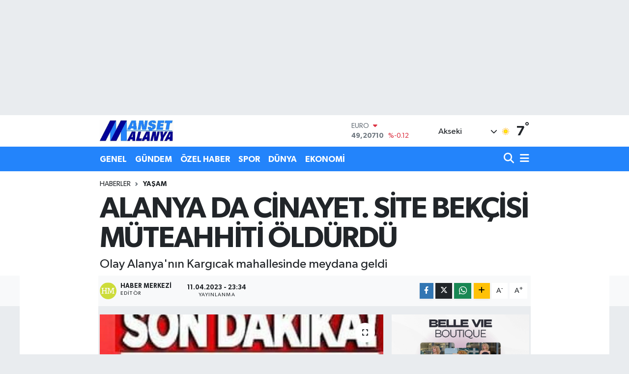

--- FILE ---
content_type: text/html; charset=UTF-8
request_url: https://www.mansetalanya.com/alanya-da-cinayet-site-bekcisi-muteahhiti-oldurdu
body_size: 23052
content:
<!DOCTYPE html>
<html lang="tr" data-theme="flow">
<head>
<link rel="dns-prefetch" href="//www.mansetalanya.com">
<link rel="dns-prefetch" href="//mansetalanyacom.teimg.com">
<link rel="dns-prefetch" href="//static.tebilisim.com">
<link rel="dns-prefetch" href="//www.googletagmanager.com">
<link rel="dns-prefetch" href="//api.whatsapp.com">
<link rel="dns-prefetch" href="//www.w3.org">
<link rel="dns-prefetch" href="//www.facebook.com">
<link rel="dns-prefetch" href="//x.com">
<link rel="dns-prefetch" href="//www.linkedin.com">
<link rel="dns-prefetch" href="//pinterest.com">
<link rel="dns-prefetch" href="//t.me">
<link rel="dns-prefetch" href="//media.api-sports.io">
<link rel="dns-prefetch" href="//tebilisim.com">
<link rel="dns-prefetch" href="//www.google.com">

    <meta charset="utf-8">
<title>ALANYA DA CİNAYET. SİTE BEKÇİSİ MÜTEAHHİTİ ÖLDÜRDÜ - Manşet Alanya Haber Portalı: Güncel Alanya Haberleri ve Son Dakika</title>
<meta name="description" content="Olay Alanya&#039;nın Kargıcak mahallesinde meydana geldi">
<link rel="canonical" href="https://www.mansetalanya.com/alanya-da-cinayet-site-bekcisi-muteahhiti-oldurdu">
<meta name="viewport" content="width=device-width,initial-scale=1">
<meta name="X-UA-Compatible" content="IE=edge">
<meta name="robots" content="max-image-preview:large">
<meta name="theme-color" content="#2384fb">
<meta name="title" content="ALANYA DA CİNAYET. SİTE BEKÇİSİ MÜTEAHHİTİ ÖLDÜRDÜ">
<meta name="articleSection" content="news">
<meta name="datePublished" content="2023-04-11T23:34:23+03:00">
<meta name="dateModified" content="2023-04-11T23:34:23+03:00">
<meta name="articleAuthor" content="Haber Merkezi">
<meta name="author" content="Haber Merkezi">
<link rel="amphtml" href="https://www.mansetalanya.com/alanya-da-cinayet-site-bekcisi-muteahhiti-oldurdu/amp">
<meta property="og:site_name" content="Manşet Alanya Haber Portalı: Güncel Alanya Haberleri ve Son Dakika">
<meta property="og:title" content="ALANYA DA CİNAYET. SİTE BEKÇİSİ MÜTEAHHİTİ ÖLDÜRDÜ">
<meta property="og:description" content="Olay Alanya&#039;nın Kargıcak mahallesinde meydana geldi">
<meta property="og:url" content="https://www.mansetalanya.com/alanya-da-cinayet-site-bekcisi-muteahhiti-oldurdu">
<meta property="og:image" content="https://mansetalanyacom.teimg.com/mansetalanya-com/images/haberler/2023/04/alanya_da_cinayet_site_bekcisi_muteahhiti_oldurdu_h33529_163df.jpg">
<meta property="og:type" content="article">
<meta name="twitter:card" content="summary_large_image">
<meta name="twitter:title" content="ALANYA DA CİNAYET. SİTE BEKÇİSİ MÜTEAHHİTİ ÖLDÜRDÜ">
<meta name="twitter:description" content="Olay Alanya&#039;nın Kargıcak mahallesinde meydana geldi">
<meta name="twitter:image" content="https://mansetalanyacom.teimg.com/mansetalanya-com/images/haberler/2023/04/alanya_da_cinayet_site_bekcisi_muteahhiti_oldurdu_h33529_163df.jpg">
<meta name="twitter:url" content="https://www.mansetalanya.com/alanya-da-cinayet-site-bekcisi-muteahhiti-oldurdu">
<link rel="shortcut icon" type="image/x-icon" href="https://mansetalanyacom.teimg.com/mansetalanya-com/uploads/2025/09/mansetalanya-favicon-48x48.png">
<link rel="manifest" href="https://www.mansetalanya.com/manifest.json?v=6.6.0" />
<link rel="preload" href="https://static.tebilisim.com/flow/assets/css/font-awesome/fa-solid-900.woff2" as="font" type="font/woff2" crossorigin />
<link rel="preload" href="https://static.tebilisim.com/flow/assets/css/font-awesome/fa-brands-400.woff2" as="font" type="font/woff2" crossorigin />
<link rel="preload" href="https://static.tebilisim.com/flow/assets/css/weather-icons/font/weathericons-regular-webfont.woff2" as="font" type="font/woff2" crossorigin />
<link rel="preload" href="https://static.tebilisim.com/flow/vendor/te/fonts/gibson/Gibson-Bold.woff2" as="font" type="font/woff2" crossorigin />
<link rel="preload" href="https://static.tebilisim.com/flow/vendor/te/fonts/gibson/Gibson-BoldItalic.woff2" as="font" type="font/woff2" crossorigin />
<link rel="preload" href="https://static.tebilisim.com/flow/vendor/te/fonts/gibson/Gibson-Italic.woff2" as="font" type="font/woff2" crossorigin />
<link rel="preload" href="https://static.tebilisim.com/flow/vendor/te/fonts/gibson/Gibson-Light.woff2" as="font" type="font/woff2" crossorigin />
<link rel="preload" href="https://static.tebilisim.com/flow/vendor/te/fonts/gibson/Gibson-LightItalic.woff2" as="font" type="font/woff2" crossorigin />
<link rel="preload" href="https://static.tebilisim.com/flow/vendor/te/fonts/gibson/Gibson-SemiBold.woff2" as="font" type="font/woff2" crossorigin />
<link rel="preload" href="https://static.tebilisim.com/flow/vendor/te/fonts/gibson/Gibson-SemiBoldItalic.woff2" as="font" type="font/woff2" crossorigin />
<link rel="preload" href="https://static.tebilisim.com/flow/vendor/te/fonts/gibson/Gibson.woff2" as="font" type="font/woff2" crossorigin />


<link rel="preload" as="style" href="https://static.tebilisim.com/flow/vendor/te/fonts/gibson.css?v=6.6.0">
<link rel="stylesheet" href="https://static.tebilisim.com/flow/vendor/te/fonts/gibson.css?v=6.6.0">

<style>:root {
        --te-link-color: #333;
        --te-link-hover-color: #000;
        --te-font: "Gibson";
        --te-secondary-font: "Gibson";
        --te-h1-font-size: 60px;
        --te-color: #2384fb;
        --te-hover-color: #2384fb;
        --mm-ocd-width: 85%!important; /*  Mobil Menü Genişliği */
        --swiper-theme-color: var(--te-color)!important;
        --header-13-color: #ffc107;
    }</style><link rel="preload" as="style" href="https://static.tebilisim.com/flow/assets/vendor/bootstrap/css/bootstrap.min.css?v=6.6.0">
<link rel="stylesheet" href="https://static.tebilisim.com/flow/assets/vendor/bootstrap/css/bootstrap.min.css?v=6.6.0">
<link rel="preload" as="style" href="https://static.tebilisim.com/flow/assets/css/app6.6.0.min.css">
<link rel="stylesheet" href="https://static.tebilisim.com/flow/assets/css/app6.6.0.min.css">



<script type="application/ld+json">{"@context":"https:\/\/schema.org","@type":"WebSite","url":"https:\/\/www.mansetalanya.com","potentialAction":{"@type":"SearchAction","target":"https:\/\/www.mansetalanya.com\/arama?q={query}","query-input":"required name=query"}}</script>

<script type="application/ld+json">{"@context":"https:\/\/schema.org","@type":"NewsMediaOrganization","url":"https:\/\/www.mansetalanya.com","name":"Man\u015fet Alanya Haber Portal\u0131: G\u00fcncel Alanya Haberleri ve Son Dakika","logo":"https:\/\/mansetalanyacom.teimg.com\/mansetalanya-com\/images\/banner\/LOGO.jpg"}</script>

<script type="application/ld+json">{"@context":"https:\/\/schema.org","@graph":[{"@type":"SiteNavigationElement","name":"Ana Sayfa","url":"https:\/\/www.mansetalanya.com","@id":"https:\/\/www.mansetalanya.com"},{"@type":"SiteNavigationElement","name":"G\u00dcNDEM","url":"https:\/\/www.mansetalanya.com\/gundem","@id":"https:\/\/www.mansetalanya.com\/gundem"},{"@type":"SiteNavigationElement","name":"\u00d6ZEL HABER","url":"https:\/\/www.mansetalanya.com\/ozel-haber","@id":"https:\/\/www.mansetalanya.com\/ozel-haber"},{"@type":"SiteNavigationElement","name":"SPOR","url":"https:\/\/www.mansetalanya.com\/spor","@id":"https:\/\/www.mansetalanya.com\/spor"},{"@type":"SiteNavigationElement","name":"D\u00dcNYA","url":"https:\/\/www.mansetalanya.com\/dunya","@id":"https:\/\/www.mansetalanya.com\/dunya"},{"@type":"SiteNavigationElement","name":"EKONOM\u0130","url":"https:\/\/www.mansetalanya.com\/ekonomi","@id":"https:\/\/www.mansetalanya.com\/ekonomi"},{"@type":"SiteNavigationElement","name":"S\u0130YASET","url":"https:\/\/www.mansetalanya.com\/siyaset","@id":"https:\/\/www.mansetalanya.com\/siyaset"},{"@type":"SiteNavigationElement","name":"SA\u011eLIK","url":"https:\/\/www.mansetalanya.com\/saglik","@id":"https:\/\/www.mansetalanya.com\/saglik"},{"@type":"SiteNavigationElement","name":"YA\u015eAM","url":"https:\/\/www.mansetalanya.com\/yasam","@id":"https:\/\/www.mansetalanya.com\/yasam"},{"@type":"SiteNavigationElement","name":"E\u011e\u0130T\u0130M","url":"https:\/\/www.mansetalanya.com\/egitim","@id":"https:\/\/www.mansetalanya.com\/egitim"},{"@type":"SiteNavigationElement","name":"GENEL","url":"https:\/\/www.mansetalanya.com\/genel","@id":"https:\/\/www.mansetalanya.com\/genel"},{"@type":"SiteNavigationElement","name":"K\u00dcLT\u00dcR-SANAT","url":"https:\/\/www.mansetalanya.com\/kultur-sanat","@id":"https:\/\/www.mansetalanya.com\/kultur-sanat"},{"@type":"SiteNavigationElement","name":"TEKNOLOJ\u0130","url":"https:\/\/www.mansetalanya.com\/teknoloji","@id":"https:\/\/www.mansetalanya.com\/teknoloji"},{"@type":"SiteNavigationElement","name":"\u0130leti\u015fim","url":"https:\/\/www.mansetalanya.com\/iletisim","@id":"https:\/\/www.mansetalanya.com\/iletisim"},{"@type":"SiteNavigationElement","name":"K\u00fcnye","url":"https:\/\/www.mansetalanya.com\/kunye-1","@id":"https:\/\/www.mansetalanya.com\/kunye-1"},{"@type":"SiteNavigationElement","name":"Yazarlar","url":"https:\/\/www.mansetalanya.com\/yazarlar","@id":"https:\/\/www.mansetalanya.com\/yazarlar"},{"@type":"SiteNavigationElement","name":"Foto Galeri","url":"https:\/\/www.mansetalanya.com\/foto-galeri","@id":"https:\/\/www.mansetalanya.com\/foto-galeri"},{"@type":"SiteNavigationElement","name":"Video Galeri","url":"https:\/\/www.mansetalanya.com\/video","@id":"https:\/\/www.mansetalanya.com\/video"},{"@type":"SiteNavigationElement","name":"Biyografiler","url":"https:\/\/www.mansetalanya.com\/biyografi","@id":"https:\/\/www.mansetalanya.com\/biyografi"},{"@type":"SiteNavigationElement","name":"Akseki Bug\u00fcn, Yar\u0131n ve 1 Haftal\u0131k Hava Durumu Tahmini","url":"https:\/\/www.mansetalanya.com\/akseki-hava-durumu","@id":"https:\/\/www.mansetalanya.com\/akseki-hava-durumu"},{"@type":"SiteNavigationElement","name":"Akseki Namaz Vakitleri","url":"https:\/\/www.mansetalanya.com\/akseki-namaz-vakitleri","@id":"https:\/\/www.mansetalanya.com\/akseki-namaz-vakitleri"},{"@type":"SiteNavigationElement","name":"Puan Durumu ve Fikst\u00fcr","url":"https:\/\/www.mansetalanya.com\/futbol\/st-super-lig-puan-durumu-ve-fikstur","@id":"https:\/\/www.mansetalanya.com\/futbol\/st-super-lig-puan-durumu-ve-fikstur"}]}</script>

<script type="application/ld+json">{"@context":"https:\/\/schema.org","@type":"BreadcrumbList","itemListElement":[{"@type":"ListItem","position":1,"item":{"@type":"Thing","@id":"https:\/\/www.mansetalanya.com","name":"Haberler"}}]}</script>
<script type="application/ld+json">{"@context":"https:\/\/schema.org","@type":"NewsArticle","headline":"ALANYA DA C\u0130NAYET. S\u0130TE BEK\u00c7\u0130S\u0130 M\u00dcTEAHH\u0130T\u0130 \u00d6LD\u00dcRD\u00dc","articleSection":"YA\u015eAM","dateCreated":"2023-04-11T23:34:23+03:00","datePublished":"2023-04-11T23:34:23+03:00","dateModified":"2023-04-11T23:34:23+03:00","wordCount":112,"genre":"news","mainEntityOfPage":{"@type":"WebPage","@id":"https:\/\/www.mansetalanya.com\/alanya-da-cinayet-site-bekcisi-muteahhiti-oldurdu"},"articleBody":"<p>\u0130ddialara g\u00f6re Alanya'n\u0131n Karg\u0131cak Mahallesinde \u00d6zg\u00fcr Reiso\u011flu ad\u0131nda bir m\u00fcteahhit site bek\u00e7isi taraf\u0131ndan silahla vurularak \u00f6ld\u00fcr\u00fcld\u00fc. Olay yerine gelen sa\u011fl\u0131k ekipleri ve Jandarma sevk edildi. Yap\u0131lan ilk m\u00fcdahalenin ard\u0131ndan ALKU ye sevk edilen m\u00fcteahhit doktorlar\u0131n t\u00fcm \u00e7abas\u0131na ra\u011fmen kurtar\u0131lamayarak hayat\u0131n\u0131 kaybetti. Jandarma olayla ilgili soru\u015fturma ba\u015flatt\u0131.<\/p>\r\n\r\n<p>Reiso\u011flu'nun Trabzon ili Ortahisar \u0130l\u00e7esi n\u00fcfusuna kay\u0131tl\u0131 ve 48 ya\u015f\u0131nda oldu\u011fu, cinayet zanl\u0131s\u0131 E.B'nin ise Ad\u0131yaman n\u00fcfusuna kay\u0131tl\u0131 ve 59 ya\u015f\u0131nda oldu\u011fu \u00f6\u011frenildi. Bek\u00e7i g\u00f6zalt\u0131na al\u0131nd\u0131\u00a0<\/p>","description":"Olay Alanya'n\u0131n Karg\u0131cak mahallesinde meydana geldi","inLanguage":"tr-TR","keywords":[],"image":{"@type":"ImageObject","url":"https:\/\/mansetalanyacom.teimg.com\/crop\/1280x720\/mansetalanya-com\/images\/haberler\/2023\/04\/alanya_da_cinayet_site_bekcisi_muteahhiti_oldurdu_h33529_163df.jpg","width":"1280","height":"720","caption":"ALANYA DA C\u0130NAYET. S\u0130TE BEK\u00c7\u0130S\u0130 M\u00dcTEAHH\u0130T\u0130 \u00d6LD\u00dcRD\u00dc"},"publishingPrinciples":"https:\/\/www.mansetalanya.com\/gizlilik-sozlesmesi","isFamilyFriendly":"http:\/\/schema.org\/True","isAccessibleForFree":"http:\/\/schema.org\/True","publisher":{"@type":"Organization","name":"Man\u015fet Alanya Haber Portal\u0131: G\u00fcncel Alanya Haberleri ve Son Dakika","image":"https:\/\/mansetalanyacom.teimg.com\/mansetalanya-com\/images\/banner\/LOGO.jpg","logo":{"@type":"ImageObject","url":"https:\/\/mansetalanyacom.teimg.com\/mansetalanya-com\/images\/banner\/LOGO.jpg","width":"640","height":"375"}},"author":{"@type":"Person","name":"Haber Merkezi","honorificPrefix":"","jobTitle":"","url":null}}</script>





<style>
.mega-menu {z-index: 9999 !important;}
@media screen and (min-width: 1620px) {
    .container {width: 1280px!important; max-width: 1280px!important;}
    #ad_36 {margin-right: 15px !important;}
    #ad_9 {margin-left: 15px !important;}
}

@media screen and (min-width: 1325px) and (max-width: 1620px) {
    .container {width: 1100px!important; max-width: 1100px!important;}
    #ad_36 {margin-right: 100px !important;}
    #ad_9 {margin-left: 100px !important;}
}
@media screen and (min-width: 1295px) and (max-width: 1325px) {
    .container {width: 990px!important; max-width: 990px!important;}
    #ad_36 {margin-right: 165px !important;}
    #ad_9 {margin-left: 165px !important;}
}
@media screen and (min-width: 1200px) and (max-width: 1295px) {
    .container {width: 900px!important; max-width: 900px!important;}
    #ad_36 {margin-right: 210px !important;}
    #ad_9 {margin-left: 210px !important;}

}
</style>



<script async data-cfasync="false"
	src="https://www.googletagmanager.com/gtag/js?id=G-9DZM22EKL4"></script>
<script data-cfasync="false">
	window.dataLayer = window.dataLayer || [];
	  function gtag(){dataLayer.push(arguments);}
	  gtag('js', new Date());
	  gtag('config', 'G-9DZM22EKL4');
</script>




</head>




<body class="d-flex flex-column min-vh-100">

    <div id="ad_152" data-channel="152" data-advert="temedya" data-rotation="120" class="d-none d-sm-flex flex-column align-items-center justify-content-start text-center mx-auto overflow-hidden my-3" data-affix="0" style="width: 970px;height: 200px;" data-width="970" data-height="200"></div><div id="ad_152_mobile" data-channel="152" data-advert="temedya" data-rotation="120" class="d-flex d-sm-none flex-column align-items-center justify-content-start text-center mx-auto overflow-hidden my-3" data-affix="0"></div>
    

    <header class="header-1">
    <nav class="top-header navbar navbar-expand-lg navbar-light shadow-sm bg-white py-1">
        <div class="container">
                            <a class="navbar-brand me-0" href="/" title="Manşet Alanya Haber Portalı: Güncel Alanya Haberleri ve Son Dakika">
                <img src="https://mansetalanyacom.teimg.com/mansetalanya-com/images/banner/LOGO.jpg" alt="Manşet Alanya Haber Portalı: Güncel Alanya Haberleri ve Son Dakika" width="150" height="40" class="light-mode img-fluid flow-logo">
<img src="https://mansetalanyacom.teimg.com/mansetalanya-com/images/banner/LOGO.jpg" alt="Manşet Alanya Haber Portalı: Güncel Alanya Haberleri ve Son Dakika" width="150" height="40" class="dark-mode img-fluid flow-logo d-none">

            </a>
                                    <div class="header-widgets d-lg-flex justify-content-end align-items-center d-none">
                <div class="position-relative overflow-hidden" style="height: 40px;">
                    <!-- PİYASALAR -->
        <div class="newsticker mini">
        <ul class="newsticker__h4 list-unstyled text-secondary" data-header="1">
            <li class="newsticker__item col dolar">
                <div>DOLAR <span class="text-success"><i class="fa fa-caret-up ms-1"></i></span> </div>
                <div class="fw-bold mb-0 d-inline-block">42,33140</div>
                <span class="d-inline-block ms-2 text-success">%0.19</span>
            </li>
            <li class="newsticker__item col euro">
                <div>EURO <span class="text-danger"><i class="fa fa-caret-down ms-1"></i></span> </div>
                <div class="fw-bold mb-0 d-inline-block">49,20710</div><span
                    class="d-inline-block ms-2 text-danger">%-0.12</span>
            </li>
            <li class="newsticker__item col sterlin">
                <div>STERLİN <span class="text-danger"><i class="fa fa-caret-down ms-1"></i></span> </div>
                <div class="fw-bold mb-0 d-inline-block">55,65070</div><span
                    class="d-inline-block ms-2 text-danger">%-0.35</span>
            </li>
            <li class="newsticker__item col altin">
                <div>G.ALTIN <span class="text-danger"><i class="fa fa-caret-down ms-1"></i></span> </div>
                <div class="fw-bold mb-0 d-inline-block">5644,32000</div>
                <span class="d-inline-block ms-2 text-danger">%-0.24</span>
            </li>
            <li class="newsticker__item col bist">
                <div>BİST100 <span class="text-danger"><i class="fa fa-caret-down ms-1"></i></span> </div>
                <div class="fw-bold mb-0 d-inline-block">10.529,00</div>
                <span class="d-inline-block ms-2 text-danger">%-93</span>
            </li>
            <li class="newsticker__item col btc">
                <div>BITCOIN <span class="text-danger"><i class="fa fa-caret-down ms-1"></i></span> </div>
                <div class="fw-bold mb-0 d-inline-block">95.934,01</div>
                <span class="d-inline-block ms-2 text-danger">%-6.85</span>
            </li>
        </ul>
    </div>
    

                </div>
                <div class="weather-top d-none d-lg-flex justify-content-between align-items-center ms-4 weather-widget mini">
                    <!-- HAVA DURUMU -->

<input type="hidden" name="widget_setting_weathercity" value="37.04861000,31.79000000" />

            <div class="weather mx-1">
            <div class="custom-selectbox " onclick="toggleDropdown(this)" style="width: 120px">
    <div class="d-flex justify-content-between align-items-center">
        <span style="">Akseki</span>
        <i class="fas fa-chevron-down" style="font-size: 14px"></i>
    </div>
    <ul class="bg-white text-dark overflow-widget" style="min-height: 100px; max-height: 300px">
                        <li>
            <a href="https://www.mansetalanya.com/antalya-akseki-hava-durumu" title="Akseki Hava Durumu" class="text-dark">
                Akseki
            </a>
        </li>
                        <li>
            <a href="https://www.mansetalanya.com/antalya-aksu-hava-durumu" title="Aksu Hava Durumu" class="text-dark">
                Aksu
            </a>
        </li>
                        <li>
            <a href="https://www.mansetalanya.com/antalya-alanya-hava-durumu" title="Alanya Hava Durumu" class="text-dark">
                Alanya
            </a>
        </li>
                        <li>
            <a href="https://www.mansetalanya.com/antalya-demre-hava-durumu" title="Demre Hava Durumu" class="text-dark">
                Demre
            </a>
        </li>
                        <li>
            <a href="https://www.mansetalanya.com/antalya-dosemealti-hava-durumu" title="Döşemealtı Hava Durumu" class="text-dark">
                Döşemealtı
            </a>
        </li>
                        <li>
            <a href="https://www.mansetalanya.com/antalya-elmali-hava-durumu" title="Elmalı Hava Durumu" class="text-dark">
                Elmalı
            </a>
        </li>
                        <li>
            <a href="https://www.mansetalanya.com/antalya-finike-hava-durumu" title="Finike Hava Durumu" class="text-dark">
                Finike
            </a>
        </li>
                        <li>
            <a href="https://www.mansetalanya.com/antalya-gazipasa-hava-durumu" title="Gazipaşa Hava Durumu" class="text-dark">
                Gazipaşa
            </a>
        </li>
                        <li>
            <a href="https://www.mansetalanya.com/antalya-gundogmus-hava-durumu" title="Gündoğmuş Hava Durumu" class="text-dark">
                Gündoğmuş
            </a>
        </li>
                        <li>
            <a href="https://www.mansetalanya.com/antalya-ibradi-hava-durumu" title="İbradı Hava Durumu" class="text-dark">
                İbradı
            </a>
        </li>
                        <li>
            <a href="https://www.mansetalanya.com/antalya-kas-hava-durumu" title="Kaş Hava Durumu" class="text-dark">
                Kaş
            </a>
        </li>
                        <li>
            <a href="https://www.mansetalanya.com/antalya-kemer-hava-durumu" title="Kemer Hava Durumu" class="text-dark">
                Kemer
            </a>
        </li>
                        <li>
            <a href="https://www.mansetalanya.com/antalya-kepez-hava-durumu" title="Kepez Hava Durumu" class="text-dark">
                Kepez
            </a>
        </li>
                        <li>
            <a href="https://www.mansetalanya.com/antalya-konyaalti-hava-durumu" title="Konyaaltı Hava Durumu" class="text-dark">
                Konyaaltı
            </a>
        </li>
                        <li>
            <a href="https://www.mansetalanya.com/antalya-korkuteli-hava-durumu" title="Korkuteli Hava Durumu" class="text-dark">
                Korkuteli
            </a>
        </li>
                        <li>
            <a href="https://www.mansetalanya.com/antalya-kumluca-hava-durumu" title="Kumluca Hava Durumu" class="text-dark">
                Kumluca
            </a>
        </li>
                        <li>
            <a href="https://www.mansetalanya.com/antalya-manavgat-hava-durumu" title="Manavgat Hava Durumu" class="text-dark">
                Manavgat
            </a>
        </li>
                        <li>
            <a href="https://www.mansetalanya.com/antalya-muratpasa-hava-durumu" title="Muratpaşa Hava Durumu" class="text-dark">
                Muratpaşa
            </a>
        </li>
                        <li>
            <a href="https://www.mansetalanya.com/antalya-serik-hava-durumu" title="Serik Hava Durumu" class="text-dark">
                Serik
            </a>
        </li>
            </ul>
</div>

        </div>
        <div>
            <img src="//cdn.weatherapi.com/weather/64x64/day/113.png" class="condition" width="26" height="26" alt="7" />
        </div>
        <div class="weather-degree h3 mb-0 lead ms-2" data-header="1">
            <span class="degree">7</span><sup>°</sup>
        </div>
    
<div data-location='{"city":"TUXX0014"}' class="d-none"></div>


                </div>
            </div>
                        <ul class="nav d-lg-none px-2">
                
                <li class="nav-item"><a href="/arama" class="me-2" title="Ara"><i class="fa fa-search fa-lg"></i></a></li>
                <li class="nav-item"><a href="#menu" title="Ana Menü"><i class="fa fa-bars fa-lg"></i></a></li>
            </ul>
        </div>
    </nav>
    <div class="main-menu navbar navbar-expand-lg d-none d-lg-block bg-gradient-te py-1">
        <div class="container">
            <ul  class="nav fw-semibold">
        <li class="nav-item   ">
        <a href="/genel" class="nav-link text-white" target="_self" title="GENEL">GENEL</a>
        
    </li>
        <li class="nav-item   ">
        <a href="/gundem" class="nav-link text-white" target="_self" title="GÜNDEM">GÜNDEM</a>
        
    </li>
        <li class="nav-item   ">
        <a href="/ozel-haber" class="nav-link text-white" target="_self" title="ÖZEL HABER">ÖZEL HABER</a>
        
    </li>
        <li class="nav-item   ">
        <a href="/spor" class="nav-link text-white" target="_self" title="SPOR">SPOR</a>
        
    </li>
        <li class="nav-item   ">
        <a href="/dunya" class="nav-link text-white" target="_self" title="DÜNYA">DÜNYA</a>
        
    </li>
        <li class="nav-item   ">
        <a href="/ekonomi" class="nav-link text-white" target="_self" title="EKONOMİ">EKONOMİ</a>
        
    </li>
    </ul>

            <ul class="navigation-menu nav d-flex align-items-center">

                <li class="nav-item">
                    <a href="/arama" class="nav-link pe-1 text-white" title="Ara">
                        <i class="fa fa-search fa-lg"></i>
                    </a>
                </li>

                

                <li class="nav-item dropdown position-static">
                    <a class="nav-link pe-0 text-white" data-bs-toggle="dropdown" href="#" aria-haspopup="true" aria-expanded="false" title="Ana Menü">
                        <i class="fa fa-bars fa-lg"></i>
                    </a>
                    <div class="mega-menu dropdown-menu dropdown-menu-end text-capitalize shadow-lg border-0 rounded-0">

    <div class="row g-3 small p-3">

                <div class="col">
            <div class="extra-sections bg-light p-3 border">
                <a href="https://www.mansetalanya.com/antalya-nobetci-eczaneler" title="Antalya Nöbetçi Eczaneler" class="d-block border-bottom pb-2 mb-2" target="_self"><i class="fa-solid fa-capsules me-2"></i>Antalya Nöbetçi Eczaneler</a>
<a href="https://www.mansetalanya.com/antalya-hava-durumu" title="Antalya Hava Durumu" class="d-block border-bottom pb-2 mb-2" target="_self"><i class="fa-solid fa-cloud-sun me-2"></i>Antalya Hava Durumu</a>
<a href="https://www.mansetalanya.com/antalya-namaz-vakitleri" title="Antalya Namaz Vakitleri" class="d-block border-bottom pb-2 mb-2" target="_self"><i class="fa-solid fa-mosque me-2"></i>Antalya Namaz Vakitleri</a>
<a href="https://www.mansetalanya.com/antalya-trafik-durumu" title="Antalya Trafik Yoğunluk Haritası" class="d-block border-bottom pb-2 mb-2" target="_self"><i class="fa-solid fa-car me-2"></i>Antalya Trafik Yoğunluk Haritası</a>
<a href="https://www.mansetalanya.com/futbol/super-lig-puan-durumu-ve-fikstur" title="Süper Lig Puan Durumu ve Fikstür" class="d-block border-bottom pb-2 mb-2" target="_self"><i class="fa-solid fa-chart-bar me-2"></i>Süper Lig Puan Durumu ve Fikstür</a>
<a href="https://www.mansetalanya.com/tum-mansetler" title="Tüm Manşetler" class="d-block border-bottom pb-2 mb-2" target="_self"><i class="fa-solid fa-newspaper me-2"></i>Tüm Manşetler</a>
<a href="https://www.mansetalanya.com/sondakika-haberleri" title="Son Dakika Haberleri" class="d-block border-bottom pb-2 mb-2" target="_self"><i class="fa-solid fa-bell me-2"></i>Son Dakika Haberleri</a>

            </div>
        </div>
        
        <div class="col">
        <a href="/siyaset" class="d-block border-bottom  pb-2 mb-2" target="_self" title="SİYASET">SİYASET</a>
            <a href="/saglik" class="d-block border-bottom  pb-2 mb-2" target="_self" title="SAĞLIK">SAĞLIK</a>
            <a href="/yasam" class="d-block border-bottom  pb-2 mb-2" target="_self" title="YAŞAM">YAŞAM</a>
            <a href="/egitim" class="d-block border-bottom  pb-2 mb-2" target="_self" title="EĞİTİM">EĞİTİM</a>
            <a href="/kultur-sanat" class="d-block border-bottom  pb-2 mb-2" target="_self" title="KÜLTÜR-SANAT">KÜLTÜR-SANAT</a>
            <a href="/teknoloji" class="d-block border-bottom  pb-2 mb-2" target="_self" title="TEKNOLOJİ">TEKNOLOJİ</a>
        </div>


    </div>

    <div class="p-3 bg-light">
                                                                <a class="" href="https://api.whatsapp.com/send?phone=05078310731" title="Whatsapp" rel="nofollow noreferrer noopener"><i
            class="fab fa-whatsapp me-2 text-navy"></i> WhatsApp İhbar Hattı</a>    </div>

    <div class="mega-menu-footer p-2 bg-te-color">
        <a class="dropdown-item text-white" href="/kunye" title="Künye"><i class="fa fa-id-card me-2"></i> Künye</a>
        <a class="dropdown-item text-white" href="/iletisim" title="İletişim"><i class="fa fa-envelope me-2"></i> İletişim</a>
        <a class="dropdown-item text-white" href="/rss-baglantilari" title="RSS Bağlantıları"><i class="fa fa-rss me-2"></i> RSS Bağlantıları</a>
        <a class="dropdown-item text-white" href="/member/login" title="Üyelik Girişi"><i class="fa fa-user me-2"></i> Üyelik Girişi</a>
    </div>


</div>

                </li>

            </ul>
        </div>
    </div>
    <ul  class="mobile-categories d-lg-none list-inline bg-white">
        <li class="list-inline-item">
        <a href="/genel" class="text-dark" target="_self" title="GENEL">
                GENEL
        </a>
    </li>
        <li class="list-inline-item">
        <a href="/gundem" class="text-dark" target="_self" title="GÜNDEM">
                GÜNDEM
        </a>
    </li>
        <li class="list-inline-item">
        <a href="/ozel-haber" class="text-dark" target="_self" title="ÖZEL HABER">
                ÖZEL HABER
        </a>
    </li>
        <li class="list-inline-item">
        <a href="/spor" class="text-dark" target="_self" title="SPOR">
                SPOR
        </a>
    </li>
        <li class="list-inline-item">
        <a href="/dunya" class="text-dark" target="_self" title="DÜNYA">
                DÜNYA
        </a>
    </li>
        <li class="list-inline-item">
        <a href="/ekonomi" class="text-dark" target="_self" title="EKONOMİ">
                EKONOMİ
        </a>
    </li>
    </ul>

</header>






<main class="single overflow-hidden" style="min-height: 300px">

            <!-- STORY HABERLER -->
<section id="story-line" class="d-md-none bg-white" data-widget-unique-key="">
    <script>
        var story_items = [{"id":"gundem","photo":"https:\/\/mansetalanyacom.teimg.com\/crop\/200x200\/mansetalanya-com\/uploads\/2025\/11\/877ed45d-989f-4d56-a434-f2483bd673ad.jpeg","name":"G\u00dcNDEM","items":[{"id":47156,"type":"photo","length":10,"src":"https:\/\/mansetalanyacom.teimg.com\/crop\/720x1280\/mansetalanya-com\/uploads\/2025\/11\/877ed45d-989f-4d56-a434-f2483bd673ad.jpeg","link":"https:\/\/www.mansetalanya.com\/alanyada-ukraynali-kadina-saldiri-supheli-tutuklandi","linkText":"Alanya\u2019da Ukraynal\u0131 Kad\u0131na Sald\u0131r\u0131: \u015e\u00fcpheli Tutukland\u0131","time":1763113800},{"id":47146,"type":"photo","length":10,"src":"https:\/\/mansetalanyacom.teimg.com\/crop\/720x1280\/mansetalanya-com\/uploads\/2025\/11\/895b6f1b-e927-403b-aef8-5542ed718714.jpg","link":"https:\/\/www.mansetalanya.com\/alku-ustu-ve-dim-magarasi-civarinda-orman-yangini-basladi","linkText":"ALK\u00dc \u00dcst\u00fc ve Dim Ma\u011faras\u0131 Civar\u0131nda Orman Yang\u0131n\u0131 Ba\u015flad\u0131","time":1763107140},{"id":47143,"type":"photo","length":10,"src":"https:\/\/mansetalanyacom.teimg.com\/crop\/720x1280\/mansetalanya-com\/uploads\/2025\/11\/1cf588e7-8cc0-43e5-9d6b-c9376fa2569c-2.jpg","link":"https:\/\/www.mansetalanya.com\/alanyada-sok-saldiri-kadinin-yuzune-dikis-atildi-saldirgan-yakalandi","linkText":"Alanya\u2019da \u015eok Sald\u0131r\u0131: Kad\u0131n\u0131n Y\u00fcz\u00fcne Diki\u015f At\u0131ld\u0131, Sald\u0131rgan Yakaland\u0131","time":1763087700},{"id":47128,"type":"photo","length":10,"src":"https:\/\/mansetalanyacom.teimg.com\/crop\/720x1280\/mansetalanya-com\/uploads\/2025\/11\/1cf588e7-8cc0-43e5-9d6b-c9376fa2569c-2.jpg","link":"https:\/\/www.mansetalanya.com\/alanyada-sokak-ortasinda-dehset-kadina-yumruk-atip-bicakladi","linkText":"Alanya\u2019da Sokak Ortas\u0131nda Deh\u015fet: Kad\u0131na Yumruk At\u0131p B\u0131\u00e7aklad\u0131!","time":1763029560},{"id":47124,"type":"photo","length":10,"src":"https:\/\/mansetalanyacom.teimg.com\/crop\/720x1280\/mansetalanya-com\/uploads\/2025\/11\/467e67ca-59d9-4584-825e-3a0b7ad4c162-1.jpg","link":"https:\/\/www.mansetalanya.com\/alanya-merkezine-2-km-yakininda-deprem-erken-uyari-sistemi-devrede","linkText":"Alanya Merkezine 2 Km Yak\u0131n\u0131nda Deprem! Erken Uyar\u0131 Sistemi Devrede","time":1763022180},{"id":47120,"type":"photo","length":10,"src":"https:\/\/mansetalanyacom.teimg.com\/crop\/720x1280\/mansetalanya-com\/uploads\/2025\/11\/010abbc4-84f6-41a9-8629-1384d3535e7e-40.jpeg","link":"https:\/\/www.mansetalanya.com\/antalyada-polis-dehseti-esini-ve-2-evladini-kursun-yagmuruna-tuttu","linkText":"Antalya\u2019da Polis Deh\u015feti: E\u015fini ve 2 Evlad\u0131n\u0131 Kur\u015fun Ya\u011fmuruna Tuttu!","time":1762972200},{"id":47101,"type":"photo","length":10,"src":"https:\/\/mansetalanyacom.teimg.com\/crop\/720x1280\/mansetalanya-com\/uploads\/2025\/11\/thumbs-b-c-2e3bcc32ae7dba82a68471365641beaa-2.jpg","link":"https:\/\/www.mansetalanya.com\/alanyada-parktaki-hesaplasma-kanla-bitti-karar-aciklandi","linkText":"Alanya\u2019da Parktaki Hesapla\u015fma Kanla Bitti: Karar A\u00e7\u0131kland\u0131!","time":1762927080}]},{"id":"saglik","photo":"https:\/\/mansetalanyacom.teimg.com\/crop\/200x200\/mansetalanya-com\/uploads\/2025\/11\/11cbda2a-d492-460a-aa95-6f4db6bf6f3e.jpg","name":"SA\u011eLIK","items":[{"id":47155,"type":"photo","length":10,"src":"https:\/\/mansetalanyacom.teimg.com\/crop\/720x1280\/mansetalanya-com\/uploads\/2025\/11\/11cbda2a-d492-460a-aa95-6f4db6bf6f3e.jpg","link":"https:\/\/www.mansetalanya.com\/bypass-mi-dediniz-alanya-eah-200u-coktan-gecti","linkText":"\u201cBypass m\u0131 Dediniz? Alanya EAH 200\u2019\u00fc \u00c7oktan Ge\u00e7ti!\u201d","time":1763112840},{"id":47134,"type":"photo","length":10,"src":"https:\/\/mansetalanyacom.teimg.com\/crop\/720x1280\/mansetalanya-com\/uploads\/2025\/11\/583215212-1655565205871105-5598743929989884227-n.jpg","link":"https:\/\/www.mansetalanya.com\/alanyali-eski-siyasetci-mustafa-akcalioglu-tip-egitimi-icin-bedenini-bagisladi","linkText":"Alanyal\u0131 Eski Siyaset\u00e7i Mustafa Ak\u00e7al\u0131o\u011flu, T\u0131p E\u011fitimi \u0130\u00e7in Bedenini Ba\u011f\u0131\u015flad\u0131","time":1763037960},{"id":47112,"type":"photo","length":10,"src":"https:\/\/mansetalanyacom.teimg.com\/crop\/720x1280\/mansetalanya-com\/uploads\/2025\/11\/564921005-18539382259026541-6499830971616426250-n.jpg","link":"https:\/\/www.mansetalanya.com\/alanyada-yikim-an-meselesi-tavli-eli-kulaginda-her-an-baslayabilir","linkText":"Alanya\u2019da y\u0131k\u0131m an meselesi! Tavl\u0131: \u201cEli kula\u011f\u0131nda, her an ba\u015flayabilir\u201d","time":1762950720}]},{"id":"yasam","photo":"https:\/\/mansetalanyacom.teimg.com\/crop\/200x200\/mansetalanya-com\/uploads\/2025\/11\/6020e66c-1cb1-4487-ad07-13dd89ec4bd3.jpeg","name":"YA\u015eAM","items":[{"id":47152,"type":"photo","length":10,"src":"https:\/\/mansetalanyacom.teimg.com\/crop\/720x1280\/mansetalanya-com\/uploads\/2025\/11\/6020e66c-1cb1-4487-ad07-13dd89ec4bd3.jpeg","link":"https:\/\/www.mansetalanya.com\/alanya-belediyesinden-ihtiyac-sahibi-aileye-sicak-yuva-destegi","linkText":"Alanya Belediyesi\u2019nden \u0130htiya\u00e7 Sahibi Aileye S\u0131cak Yuva Deste\u011fi","time":1763110800},{"id":47111,"type":"photo","length":10,"src":"https:\/\/mansetalanyacom.teimg.com\/crop\/720x1280\/mansetalanya-com\/uploads\/2025\/11\/g5j-rp9w-xc-a-acb4-b.jpg","link":"https:\/\/www.mansetalanya.com\/alanya-da-risk-kusaginda-antalya-korfezinde-7-buyuklugunde-deprem-uyarisi","linkText":"Alanya da Risk Ku\u015fa\u011f\u0131nda: Antalya K\u00f6rfezi\u2019nde 7 B\u00fcy\u00fckl\u00fc\u011f\u00fcnde Deprem Uyar\u0131s\u0131!","time":1762948080}]},{"id":"dunya","photo":"https:\/\/mansetalanyacom.teimg.com\/crop\/200x200\/mansetalanya-com\/uploads\/2025\/11\/583904940-4216156678713087-3173566080538158732-n.jpg","name":"D\u00dcNYA","items":[{"id":47151,"type":"photo","length":10,"src":"https:\/\/mansetalanyacom.teimg.com\/crop\/720x1280\/mansetalanya-com\/uploads\/2025\/11\/583904940-4216156678713087-3173566080538158732-n.jpg","link":"https:\/\/www.mansetalanya.com\/alanya-soforler-odasinda-secim-heyecani-calisin-toplantisina-uyelerden-yogun-katilim-salona-sigmadilar","linkText":"Alanya \u015eof\u00f6rler Odas\u0131nda Se\u00e7im Heyecan\u0131: \u00c7al\u0131\u015f\u2019\u0131n Toplant\u0131s\u0131na \u00dcyelerden Yo\u011fun Kat\u0131l\u0131m. Salona s\u0131\u011fmad\u0131lar","time":1763109180},{"id":47142,"type":"photo","length":10,"src":"https:\/\/mansetalanyacom.teimg.com\/crop\/720x1280\/mansetalanya-com\/uploads\/2025\/11\/i-m-g-8635.jpeg","link":"https:\/\/www.mansetalanya.com\/alanyada-yeni-bir-baslangic-alman-cift-kelime-i-sehadet-getirdi","linkText":"Alanya\u2019da Yeni Bir Ba\u015flang\u0131\u00e7: Alman \u00c7ift Kelime-i \u015eehadet Getirdi","time":1763048640}]},{"id":"genel","photo":"https:\/\/mansetalanyacom.teimg.com\/crop\/200x200\/mansetalanya-com\/uploads\/2025\/11\/86c450d8-7735-41c1-b1e0-53833ecb2aef.jpg","name":"GENEL","items":[{"id":47149,"type":"photo","length":10,"src":"https:\/\/mansetalanyacom.teimg.com\/crop\/720x1280\/mansetalanya-com\/uploads\/2025\/11\/86c450d8-7735-41c1-b1e0-53833ecb2aef.jpg","link":"https:\/\/www.mansetalanya.com\/mutfak-yangininda-panik-itfaiyenin-hizli-kosusu-olasi-felaketi-durdurdu","linkText":"Mutfak Yang\u0131n\u0131nda Panik: \u0130tfaiyenin H\u0131zl\u0131 Ko\u015fusu Olas\u0131 Felaketi Durdurdu","time":1763107680},{"id":47145,"type":"photo","length":10,"src":"https:\/\/mansetalanyacom.teimg.com\/crop\/720x1280\/mansetalanya-com\/uploads\/2025\/11\/32675553-14cf-4e7a-b168-3d4ff2f8e9d2.jpg","link":"https:\/\/www.mansetalanya.com\/alanya-cikcillide-apartman-dairesinde-korkutan-yangin","linkText":"Alanya Cikcilli\u2019de Apartman Dairesinde Korkutan Yang\u0131n!","time":1763106360},{"id":47127,"type":"photo","length":10,"src":"https:\/\/mansetalanyacom.teimg.com\/crop\/720x1280\/mansetalanya-com\/uploads\/2025\/11\/kucukcekmecede-silahli-saldiri-20-yasindaki-genc-hayatini-kaybetti-ff-v-k.jpg","link":"https:\/\/www.mansetalanya.com\/mahmutlarda-korkunc-olay-annesini-havuzda-olu-buldu","linkText":"Mahmutlar\u2019da korkun\u00e7 olay: Annesini havuzda \u00f6l\u00fc buldu","time":1763024700},{"id":47121,"type":"photo","length":10,"src":"https:\/\/mansetalanyacom.teimg.com\/crop\/720x1280\/mansetalanya-com\/uploads\/2025\/11\/thumbs-b-c-2e3bcc32ae7dba82a68471365641beaa-2.jpg","link":"https:\/\/www.mansetalanya.com\/alanyada-saadet-zinciri-davasi-carlingen-global-bilirkisiye-gidiyor","linkText":"Alanya\u2019da Saadet Zinciri Davas\u0131: Carlingen Global Bilirki\u015fiye Gidiyor","time":1763002200}]},{"id":"siyaset","photo":"https:\/\/mansetalanyacom.teimg.com\/crop\/200x200\/mansetalanya-com\/uploads\/2025\/11\/e8109f7f-bef1-447c-8db1-7c7d0912d6b8.jpeg","name":"S\u0130YASET","items":[{"id":47140,"type":"photo","length":10,"src":"https:\/\/mansetalanyacom.teimg.com\/crop\/720x1280\/mansetalanya-com\/uploads\/2025\/11\/e8109f7f-bef1-447c-8db1-7c7d0912d6b8.jpeg","link":"https:\/\/www.mansetalanya.com\/alaattin-cakir-erzurumda-uyumlu-calismak-siyasi-degil-milli-bir-gorev","linkText":"Alaattin \u00c7ak\u0131r Erzurum\u2019da: \u201cUyumlu \u00c7al\u0131\u015fmak Siyasi De\u011fil, Milli Bir G\u00f6rev\u201d","time":1763047980},{"id":47122,"type":"photo","length":10,"src":"https:\/\/mansetalanyacom.teimg.com\/crop\/720x1280\/mansetalanya-com\/uploads\/2025\/11\/foto-ahmet-davutoglu-1603439215-1.jpg","link":"https:\/\/www.mansetalanya.com\/manset-alanya-farkiyla-canli-yayin-eski-basbakan-davutoglu-alanyada-alanya-basin-tarihinde-bir-ilk-yasanacak","linkText":"Man\u015fet Alanya Fark\u0131yla Canl\u0131 Yay\u0131n: Eski Ba\u015fbakan Davuto\u011flu Alanya\u2019da! Alanya bas\u0131n tarihinde bir ilk ya\u015fanacak","time":1763014260},{"id":47114,"type":"photo","length":10,"src":"https:\/\/mansetalanyacom.teimg.com\/crop\/720x1280\/mansetalanya-com\/uploads\/2025\/11\/i-m-g-8599.jpeg","link":"https:\/\/www.mansetalanya.com\/ozel-haber-ankarada-ajet-masasi-kuruldu-gazeteci-kalaycinin-takibi-tavlidan-kisa-sureli-netice-mesaji","linkText":"\u00d6zel Haber: Ankara\u2019da AJet Masas\u0131 Kuruldu: Gazeteci Kalayc\u0131\u2019n\u0131n Takibi, Tavl\u0131\u2019dan K\u0131sa S\u00fcreli Netice Mesaj\u0131","time":1762957800}]},{"id":"spor","photo":"https:\/\/mansetalanyacom.teimg.com\/crop\/200x200\/mansetalanya-com\/uploads\/2025\/11\/thumb-logo06ff.jpg","name":"SPOR","items":[{"id":47137,"type":"photo","length":10,"src":"https:\/\/mansetalanyacom.teimg.com\/crop\/720x1280\/mansetalanya-com\/uploads\/2025\/11\/thumb-logo06ff.jpg","link":"https:\/\/www.mansetalanya.com\/flas-haber-alanyaspora-bahis-soku-4-futbolcuya-hak-mahrumiyeti-cezasi","linkText":"Fla\u015f Haber: Alanyaspor\u2019a Bahis \u015eoku: 4 Futbolcuya Hak Mahrumiyeti Cezas\u0131","time":1763038980},{"id":47131,"type":"photo","length":10,"src":"https:\/\/mansetalanyacom.teimg.com\/crop\/720x1280\/mansetalanya-com\/uploads\/2025\/11\/g0-b-v15-s-x-e-a-an4-al.jpg","link":"https:\/\/www.mansetalanya.com\/futbolda-sok-tablo-sancakli-yeni-sorusturmalarin-sinyalini-verdi","linkText":"Futbolda \u015fok tablo: Sancakl\u0131, yeni soru\u015fturmalar\u0131n sinyalini verdi","time":1763034120}]},{"id":"teknoloji","photo":"https:\/\/mansetalanyacom.teimg.com\/crop\/200x200\/mansetalanya-com\/uploads\/2025\/11\/564921005-18539382259026541-6499830971616426250-n-1.jpg","name":"Teknoloji","items":[{"id":1764,"type":"photo","length":10,"src":"https:\/\/mansetalanyacom.teimg.com\/mansetalanya-com\/uploads\/2025\/11\/564921005-18539382259026541-6499830971616426250-n-1.jpg","link":"https:\/\/www.mansetalanya.com\/video\/alanyaya-kadar-hissedilen-57lik-deprem-usumezsoydan-kritik-akdeniz-yorumu","linkText":"Alanya\u2019ya Kadar Hissedilen 5.7\u2019lik Deprem: \u00dc\u015f\u00fcmezsoy\u2019dan Kritik Akdeniz Yorumu","time":1763018580}]},{"id":"ozel","photo":"https:\/\/mansetalanyacom.teimg.com\/crop\/200x200\/mansetalanya-com\/uploads\/2025\/11\/564921005-18539382259026541-6499830971616426250-n.jpg","name":"\u00d6ZEL","items":[{"id":47112,"type":"photo","length":10,"src":"https:\/\/mansetalanyacom.teimg.com\/crop\/720x1280\/mansetalanya-com\/uploads\/2025\/11\/564921005-18539382259026541-6499830971616426250-n.jpg","link":"https:\/\/www.mansetalanya.com\/alanyada-yikim-an-meselesi-tavli-eli-kulaginda-her-an-baslayabilir","linkText":"Alanya\u2019da y\u0131k\u0131m an meselesi! Tavl\u0131: \u201cEli kula\u011f\u0131nda, her an ba\u015flayabilir\u201d","time":1762950720}]}]
    </script>
    <div id="stories" class="storiesWrapper p-2"></div>
</section>


    
    <div class="infinite" data-show-advert="1">

    

    <div class="infinite-item d-block" data-id="33529" data-category-id="10" data-reference="TE\Archive\Models\Archive" data-json-url="/service/json/featured-infinite.json">

        <div id="ad_134_mobile" data-channel="134" data-advert="temedya" data-rotation="120" class="d-flex d-sm-none flex-column align-items-center justify-content-start text-center mx-auto overflow-hidden my-3" data-affix="1"></div>

        <div class="post-header pt-3 bg-white">

    <div class="container">

        
        <nav class="meta-category d-flex justify-content-lg-start" style="--bs-breadcrumb-divider: url(&#34;data:image/svg+xml,%3Csvg xmlns='http://www.w3.org/2000/svg' width='8' height='8'%3E%3Cpath d='M2.5 0L1 1.5 3.5 4 1 6.5 2.5 8l4-4-4-4z' fill='%236c757d'/%3E%3C/svg%3E&#34;);" aria-label="breadcrumb">
        <ol class="breadcrumb mb-0">
            <li class="breadcrumb-item"><a href="https://www.mansetalanya.com" class="breadcrumb_link" target="_self">Haberler</a></li>
            <li class="breadcrumb-item active fw-bold" aria-current="page"><a href="/yasam" target="_self" class="breadcrumb_link text-dark" title="YAŞAM">YAŞAM</a></li>
        </ol>
</nav>

        <h1 class="h2 fw-bold text-lg-start headline my-2" itemprop="headline">ALANYA DA CİNAYET. SİTE BEKÇİSİ MÜTEAHHİTİ ÖLDÜRDÜ</h1>
        
        <h2 class="lead text-lg-start text-dark my-2 description" itemprop="description">Olay Alanya&#039;nın Kargıcak mahallesinde meydana geldi</h2>
        
        <div class="news-tags">
    </div>

    </div>

    <div class="bg-light py-1">
        <div class="container d-flex justify-content-between align-items-center">

            <div class="meta-author">
            <a href="/muhabir/2/haber-merkezi" class="d-flex" title="Haber Merkezi" target="_self">
            <img class="me-2 rounded-circle" width="34" height="34" src="[data-uri]"
                loading="lazy" alt="Haber Merkezi">
            <div class="me-3 flex-column align-items-center justify-content-center">
                <div class="fw-bold text-dark">Haber Merkezi</div>
                <div class="info text-dark">Editör</div>
            </div>
        </a>
    
    <div class="box">
    <time class="fw-bold">11.04.2023 - 23:34</time>
    <span class="info">Yayınlanma</span>
</div>

    
    
    

</div>


            <div class="share-area justify-content-end align-items-center d-none d-lg-flex">

    <div class="mobile-share-button-container mb-2 d-block d-md-none">
    <button
        class="btn btn-primary btn-sm rounded-0 shadow-sm w-100"
        onclick="handleMobileShare(event, 'ALANYA DA CİNAYET. SİTE BEKÇİSİ MÜTEAHHİTİ ÖLDÜRDÜ', 'https://www.mansetalanya.com/alanya-da-cinayet-site-bekcisi-muteahhiti-oldurdu')"
        title="Paylaş"
    >
        <i class="fas fa-share-alt me-2"></i>Paylaş
    </button>
</div>

<div class="social-buttons-new d-none d-md-flex justify-content-between">
    <a
        href="https://www.facebook.com/sharer/sharer.php?u=https%3A%2F%2Fwww.mansetalanya.com%2Falanya-da-cinayet-site-bekcisi-muteahhiti-oldurdu"
        onclick="initiateDesktopShare(event, 'facebook')"
        class="btn btn-primary btn-sm rounded-0 shadow-sm me-1"
        title="Facebook'ta Paylaş"
        data-platform="facebook"
        data-share-url="https://www.mansetalanya.com/alanya-da-cinayet-site-bekcisi-muteahhiti-oldurdu"
        data-share-title="ALANYA DA CİNAYET. SİTE BEKÇİSİ MÜTEAHHİTİ ÖLDÜRDÜ"
        rel="noreferrer nofollow noopener external"
    >
        <i class="fab fa-facebook-f"></i>
    </a>

    <a
        href="https://x.com/intent/tweet?url=https%3A%2F%2Fwww.mansetalanya.com%2Falanya-da-cinayet-site-bekcisi-muteahhiti-oldurdu&text=ALANYA+DA+C%C4%B0NAYET.+S%C4%B0TE+BEK%C3%87%C4%B0S%C4%B0+M%C3%9CTEAHH%C4%B0T%C4%B0+%C3%96LD%C3%9CRD%C3%9C"
        onclick="initiateDesktopShare(event, 'twitter')"
        class="btn btn-dark btn-sm rounded-0 shadow-sm me-1"
        title="X'de Paylaş"
        data-platform="twitter"
        data-share-url="https://www.mansetalanya.com/alanya-da-cinayet-site-bekcisi-muteahhiti-oldurdu"
        data-share-title="ALANYA DA CİNAYET. SİTE BEKÇİSİ MÜTEAHHİTİ ÖLDÜRDÜ"
        rel="noreferrer nofollow noopener external"
    >
        <i class="fab fa-x-twitter text-white"></i>
    </a>

    <a
        href="https://api.whatsapp.com/send?text=ALANYA+DA+C%C4%B0NAYET.+S%C4%B0TE+BEK%C3%87%C4%B0S%C4%B0+M%C3%9CTEAHH%C4%B0T%C4%B0+%C3%96LD%C3%9CRD%C3%9C+-+https%3A%2F%2Fwww.mansetalanya.com%2Falanya-da-cinayet-site-bekcisi-muteahhiti-oldurdu"
        onclick="initiateDesktopShare(event, 'whatsapp')"
        class="btn btn-success btn-sm rounded-0 btn-whatsapp shadow-sm me-1"
        title="Whatsapp'ta Paylaş"
        data-platform="whatsapp"
        data-share-url="https://www.mansetalanya.com/alanya-da-cinayet-site-bekcisi-muteahhiti-oldurdu"
        data-share-title="ALANYA DA CİNAYET. SİTE BEKÇİSİ MÜTEAHHİTİ ÖLDÜRDÜ"
        rel="noreferrer nofollow noopener external"
    >
        <i class="fab fa-whatsapp fa-lg"></i>
    </a>

    <div class="dropdown">
        <button class="dropdownButton btn btn-sm rounded-0 btn-warning border-none shadow-sm me-1" type="button" data-bs-toggle="dropdown" name="socialDropdownButton" title="Daha Fazla">
            <i id="icon" class="fa fa-plus"></i>
        </button>

        <ul class="dropdown-menu dropdown-menu-end border-0 rounded-1 shadow">
            <li>
                <a
                    href="https://www.linkedin.com/sharing/share-offsite/?url=https%3A%2F%2Fwww.mansetalanya.com%2Falanya-da-cinayet-site-bekcisi-muteahhiti-oldurdu"
                    class="dropdown-item"
                    onclick="initiateDesktopShare(event, 'linkedin')"
                    data-platform="linkedin"
                    data-share-url="https://www.mansetalanya.com/alanya-da-cinayet-site-bekcisi-muteahhiti-oldurdu"
                    data-share-title="ALANYA DA CİNAYET. SİTE BEKÇİSİ MÜTEAHHİTİ ÖLDÜRDÜ"
                    rel="noreferrer nofollow noopener external"
                    title="Linkedin"
                >
                    <i class="fab fa-linkedin text-primary me-2"></i>Linkedin
                </a>
            </li>
            <li>
                <a
                    href="https://pinterest.com/pin/create/button/?url=https%3A%2F%2Fwww.mansetalanya.com%2Falanya-da-cinayet-site-bekcisi-muteahhiti-oldurdu&description=ALANYA+DA+C%C4%B0NAYET.+S%C4%B0TE+BEK%C3%87%C4%B0S%C4%B0+M%C3%9CTEAHH%C4%B0T%C4%B0+%C3%96LD%C3%9CRD%C3%9C&media="
                    class="dropdown-item"
                    onclick="initiateDesktopShare(event, 'pinterest')"
                    data-platform="pinterest"
                    data-share-url="https://www.mansetalanya.com/alanya-da-cinayet-site-bekcisi-muteahhiti-oldurdu"
                    data-share-title="ALANYA DA CİNAYET. SİTE BEKÇİSİ MÜTEAHHİTİ ÖLDÜRDÜ"
                    rel="noreferrer nofollow noopener external"
                    title="Pinterest"
                >
                    <i class="fab fa-pinterest text-danger me-2"></i>Pinterest
                </a>
            </li>
            <li>
                <a
                    href="https://t.me/share/url?url=https%3A%2F%2Fwww.mansetalanya.com%2Falanya-da-cinayet-site-bekcisi-muteahhiti-oldurdu&text=ALANYA+DA+C%C4%B0NAYET.+S%C4%B0TE+BEK%C3%87%C4%B0S%C4%B0+M%C3%9CTEAHH%C4%B0T%C4%B0+%C3%96LD%C3%9CRD%C3%9C"
                    class="dropdown-item"
                    onclick="initiateDesktopShare(event, 'telegram')"
                    data-platform="telegram"
                    data-share-url="https://www.mansetalanya.com/alanya-da-cinayet-site-bekcisi-muteahhiti-oldurdu"
                    data-share-title="ALANYA DA CİNAYET. SİTE BEKÇİSİ MÜTEAHHİTİ ÖLDÜRDÜ"
                    rel="noreferrer nofollow noopener external"
                    title="Telegram"
                >
                    <i class="fab fa-telegram-plane text-primary me-2"></i>Telegram
                </a>
            </li>
            <li class="border-0">
                <a class="dropdown-item" href="javascript:void(0)" onclick="copyURL(event, 'https://www.mansetalanya.com/alanya-da-cinayet-site-bekcisi-muteahhiti-oldurdu')" rel="noreferrer nofollow noopener external" title="Bağlantıyı Kopyala">
                    <i class="fas fa-link text-dark me-2"></i>
                    Kopyala
                </a>
            </li>
        </ul>
    </div>
</div>

<script>
    const shareableModelId = 33529;
    const shareableModelClass = 'TE\\Archive\\Models\\Archive';

    function shareCount(id, model, platform, url) {
        fetch("https://www.mansetalanya.com/sharecount", {
            method: 'POST',
            headers: {
                'Content-Type': 'application/json',
                'X-CSRF-TOKEN': document.querySelector('meta[name="csrf-token"]')?.getAttribute('content')
            },
            body: JSON.stringify({ id, model, platform, url })
        }).catch(err => console.error('Share count fetch error:', err));
    }

    function goSharePopup(url, title, width = 600, height = 400) {
        const left = (screen.width - width) / 2;
        const top = (screen.height - height) / 2;
        window.open(
            url,
            title,
            `width=${width},height=${height},left=${left},top=${top},resizable=yes,scrollbars=yes`
        );
    }

    async function handleMobileShare(event, title, url) {
        event.preventDefault();

        if (shareableModelId && shareableModelClass) {
            shareCount(shareableModelId, shareableModelClass, 'native_mobile_share', url);
        }

        const isAndroidWebView = navigator.userAgent.includes('Android') && !navigator.share;

        if (isAndroidWebView) {
            window.location.href = 'androidshare://paylas?title=' + encodeURIComponent(title) + '&url=' + encodeURIComponent(url);
            return;
        }

        if (navigator.share) {
            try {
                await navigator.share({ title: title, url: url });
            } catch (error) {
                if (error.name !== 'AbortError') {
                    console.error('Web Share API failed:', error);
                }
            }
        } else {
            alert("Bu cihaz paylaşımı desteklemiyor.");
        }
    }

    function initiateDesktopShare(event, platformOverride = null) {
        event.preventDefault();
        const anchor = event.currentTarget;
        const platform = platformOverride || anchor.dataset.platform;
        const webShareUrl = anchor.href;
        const contentUrl = anchor.dataset.shareUrl || webShareUrl;

        if (shareableModelId && shareableModelClass && platform) {
            shareCount(shareableModelId, shareableModelClass, platform, contentUrl);
        }

        goSharePopup(webShareUrl, platform ? platform.charAt(0).toUpperCase() + platform.slice(1) : "Share");
    }

    function copyURL(event, urlToCopy) {
        event.preventDefault();
        navigator.clipboard.writeText(urlToCopy).then(() => {
            alert('Bağlantı panoya kopyalandı!');
        }).catch(err => {
            console.error('Could not copy text: ', err);
            try {
                const textArea = document.createElement("textarea");
                textArea.value = urlToCopy;
                textArea.style.position = "fixed";
                document.body.appendChild(textArea);
                textArea.focus();
                textArea.select();
                document.execCommand('copy');
                document.body.removeChild(textArea);
                alert('Bağlantı panoya kopyalandı!');
            } catch (fallbackErr) {
                console.error('Fallback copy failed:', fallbackErr);
            }
        });
    }

    const dropdownButton = document.querySelector('.dropdownButton');
    if (dropdownButton) {
        const icon = dropdownButton.querySelector('#icon');
        const parentDropdown = dropdownButton.closest('.dropdown');
        if (parentDropdown && icon) {
            parentDropdown.addEventListener('show.bs.dropdown', function () {
                icon.classList.remove('fa-plus');
                icon.classList.add('fa-minus');
            });
            parentDropdown.addEventListener('hide.bs.dropdown', function () {
                icon.classList.remove('fa-minus');
                icon.classList.add('fa-plus');
            });
        }
    }
</script>

    
        
            <a href="#" title="Metin boyutunu küçült" class="te-textDown btn btn-sm btn-white rounded-0 me-1">A<sup>-</sup></a>
            <a href="#" title="Metin boyutunu büyüt" class="te-textUp btn btn-sm btn-white rounded-0 me-1">A<sup>+</sup></a>

            
        

    
</div>



        </div>


    </div>


</div>




        <div class="container g-0 g-sm-4">

            <div class="news-section overflow-hidden mt-lg-3">
                <div class="row g-3">
                    <div class="col-lg-8">

                        <div class="inner">
    <a href="https://mansetalanyacom.teimg.com/crop/1280x720/mansetalanya-com/images/haberler/2023/04/alanya_da_cinayet_site_bekcisi_muteahhiti_oldurdu_h33529_163df.jpg" class="position-relative d-block" data-fancybox>
                        <div class="zoom-in-out m-3">
            <i class="fa fa-expand" style="font-size: 14px"></i>
        </div>
        <img class="img-fluid" src="https://mansetalanyacom.teimg.com/crop/1280x720/mansetalanya-com/images/haberler/2023/04/alanya_da_cinayet_site_bekcisi_muteahhiti_oldurdu_h33529_163df.jpg" alt="ALANYA DA CİNAYET. SİTE BEKÇİSİ MÜTEAHHİTİ ÖLDÜRDÜ" width="860" height="504" loading="eager" fetchpriority="high" decoding="async" style="width:100%; aspect-ratio: 860 / 504;" />
            </a>
</div>





                        <div class="d-flex d-lg-none justify-content-between align-items-center p-2">

    <div class="mobile-share-button-container mb-2 d-block d-md-none">
    <button
        class="btn btn-primary btn-sm rounded-0 shadow-sm w-100"
        onclick="handleMobileShare(event, 'ALANYA DA CİNAYET. SİTE BEKÇİSİ MÜTEAHHİTİ ÖLDÜRDÜ', 'https://www.mansetalanya.com/alanya-da-cinayet-site-bekcisi-muteahhiti-oldurdu')"
        title="Paylaş"
    >
        <i class="fas fa-share-alt me-2"></i>Paylaş
    </button>
</div>

<div class="social-buttons-new d-none d-md-flex justify-content-between">
    <a
        href="https://www.facebook.com/sharer/sharer.php?u=https%3A%2F%2Fwww.mansetalanya.com%2Falanya-da-cinayet-site-bekcisi-muteahhiti-oldurdu"
        onclick="initiateDesktopShare(event, 'facebook')"
        class="btn btn-primary btn-sm rounded-0 shadow-sm me-1"
        title="Facebook'ta Paylaş"
        data-platform="facebook"
        data-share-url="https://www.mansetalanya.com/alanya-da-cinayet-site-bekcisi-muteahhiti-oldurdu"
        data-share-title="ALANYA DA CİNAYET. SİTE BEKÇİSİ MÜTEAHHİTİ ÖLDÜRDÜ"
        rel="noreferrer nofollow noopener external"
    >
        <i class="fab fa-facebook-f"></i>
    </a>

    <a
        href="https://x.com/intent/tweet?url=https%3A%2F%2Fwww.mansetalanya.com%2Falanya-da-cinayet-site-bekcisi-muteahhiti-oldurdu&text=ALANYA+DA+C%C4%B0NAYET.+S%C4%B0TE+BEK%C3%87%C4%B0S%C4%B0+M%C3%9CTEAHH%C4%B0T%C4%B0+%C3%96LD%C3%9CRD%C3%9C"
        onclick="initiateDesktopShare(event, 'twitter')"
        class="btn btn-dark btn-sm rounded-0 shadow-sm me-1"
        title="X'de Paylaş"
        data-platform="twitter"
        data-share-url="https://www.mansetalanya.com/alanya-da-cinayet-site-bekcisi-muteahhiti-oldurdu"
        data-share-title="ALANYA DA CİNAYET. SİTE BEKÇİSİ MÜTEAHHİTİ ÖLDÜRDÜ"
        rel="noreferrer nofollow noopener external"
    >
        <i class="fab fa-x-twitter text-white"></i>
    </a>

    <a
        href="https://api.whatsapp.com/send?text=ALANYA+DA+C%C4%B0NAYET.+S%C4%B0TE+BEK%C3%87%C4%B0S%C4%B0+M%C3%9CTEAHH%C4%B0T%C4%B0+%C3%96LD%C3%9CRD%C3%9C+-+https%3A%2F%2Fwww.mansetalanya.com%2Falanya-da-cinayet-site-bekcisi-muteahhiti-oldurdu"
        onclick="initiateDesktopShare(event, 'whatsapp')"
        class="btn btn-success btn-sm rounded-0 btn-whatsapp shadow-sm me-1"
        title="Whatsapp'ta Paylaş"
        data-platform="whatsapp"
        data-share-url="https://www.mansetalanya.com/alanya-da-cinayet-site-bekcisi-muteahhiti-oldurdu"
        data-share-title="ALANYA DA CİNAYET. SİTE BEKÇİSİ MÜTEAHHİTİ ÖLDÜRDÜ"
        rel="noreferrer nofollow noopener external"
    >
        <i class="fab fa-whatsapp fa-lg"></i>
    </a>

    <div class="dropdown">
        <button class="dropdownButton btn btn-sm rounded-0 btn-warning border-none shadow-sm me-1" type="button" data-bs-toggle="dropdown" name="socialDropdownButton" title="Daha Fazla">
            <i id="icon" class="fa fa-plus"></i>
        </button>

        <ul class="dropdown-menu dropdown-menu-end border-0 rounded-1 shadow">
            <li>
                <a
                    href="https://www.linkedin.com/sharing/share-offsite/?url=https%3A%2F%2Fwww.mansetalanya.com%2Falanya-da-cinayet-site-bekcisi-muteahhiti-oldurdu"
                    class="dropdown-item"
                    onclick="initiateDesktopShare(event, 'linkedin')"
                    data-platform="linkedin"
                    data-share-url="https://www.mansetalanya.com/alanya-da-cinayet-site-bekcisi-muteahhiti-oldurdu"
                    data-share-title="ALANYA DA CİNAYET. SİTE BEKÇİSİ MÜTEAHHİTİ ÖLDÜRDÜ"
                    rel="noreferrer nofollow noopener external"
                    title="Linkedin"
                >
                    <i class="fab fa-linkedin text-primary me-2"></i>Linkedin
                </a>
            </li>
            <li>
                <a
                    href="https://pinterest.com/pin/create/button/?url=https%3A%2F%2Fwww.mansetalanya.com%2Falanya-da-cinayet-site-bekcisi-muteahhiti-oldurdu&description=ALANYA+DA+C%C4%B0NAYET.+S%C4%B0TE+BEK%C3%87%C4%B0S%C4%B0+M%C3%9CTEAHH%C4%B0T%C4%B0+%C3%96LD%C3%9CRD%C3%9C&media="
                    class="dropdown-item"
                    onclick="initiateDesktopShare(event, 'pinterest')"
                    data-platform="pinterest"
                    data-share-url="https://www.mansetalanya.com/alanya-da-cinayet-site-bekcisi-muteahhiti-oldurdu"
                    data-share-title="ALANYA DA CİNAYET. SİTE BEKÇİSİ MÜTEAHHİTİ ÖLDÜRDÜ"
                    rel="noreferrer nofollow noopener external"
                    title="Pinterest"
                >
                    <i class="fab fa-pinterest text-danger me-2"></i>Pinterest
                </a>
            </li>
            <li>
                <a
                    href="https://t.me/share/url?url=https%3A%2F%2Fwww.mansetalanya.com%2Falanya-da-cinayet-site-bekcisi-muteahhiti-oldurdu&text=ALANYA+DA+C%C4%B0NAYET.+S%C4%B0TE+BEK%C3%87%C4%B0S%C4%B0+M%C3%9CTEAHH%C4%B0T%C4%B0+%C3%96LD%C3%9CRD%C3%9C"
                    class="dropdown-item"
                    onclick="initiateDesktopShare(event, 'telegram')"
                    data-platform="telegram"
                    data-share-url="https://www.mansetalanya.com/alanya-da-cinayet-site-bekcisi-muteahhiti-oldurdu"
                    data-share-title="ALANYA DA CİNAYET. SİTE BEKÇİSİ MÜTEAHHİTİ ÖLDÜRDÜ"
                    rel="noreferrer nofollow noopener external"
                    title="Telegram"
                >
                    <i class="fab fa-telegram-plane text-primary me-2"></i>Telegram
                </a>
            </li>
            <li class="border-0">
                <a class="dropdown-item" href="javascript:void(0)" onclick="copyURL(event, 'https://www.mansetalanya.com/alanya-da-cinayet-site-bekcisi-muteahhiti-oldurdu')" rel="noreferrer nofollow noopener external" title="Bağlantıyı Kopyala">
                    <i class="fas fa-link text-dark me-2"></i>
                    Kopyala
                </a>
            </li>
        </ul>
    </div>
</div>

<script>
    const shareableModelId = 33529;
    const shareableModelClass = 'TE\\Archive\\Models\\Archive';

    function shareCount(id, model, platform, url) {
        fetch("https://www.mansetalanya.com/sharecount", {
            method: 'POST',
            headers: {
                'Content-Type': 'application/json',
                'X-CSRF-TOKEN': document.querySelector('meta[name="csrf-token"]')?.getAttribute('content')
            },
            body: JSON.stringify({ id, model, platform, url })
        }).catch(err => console.error('Share count fetch error:', err));
    }

    function goSharePopup(url, title, width = 600, height = 400) {
        const left = (screen.width - width) / 2;
        const top = (screen.height - height) / 2;
        window.open(
            url,
            title,
            `width=${width},height=${height},left=${left},top=${top},resizable=yes,scrollbars=yes`
        );
    }

    async function handleMobileShare(event, title, url) {
        event.preventDefault();

        if (shareableModelId && shareableModelClass) {
            shareCount(shareableModelId, shareableModelClass, 'native_mobile_share', url);
        }

        const isAndroidWebView = navigator.userAgent.includes('Android') && !navigator.share;

        if (isAndroidWebView) {
            window.location.href = 'androidshare://paylas?title=' + encodeURIComponent(title) + '&url=' + encodeURIComponent(url);
            return;
        }

        if (navigator.share) {
            try {
                await navigator.share({ title: title, url: url });
            } catch (error) {
                if (error.name !== 'AbortError') {
                    console.error('Web Share API failed:', error);
                }
            }
        } else {
            alert("Bu cihaz paylaşımı desteklemiyor.");
        }
    }

    function initiateDesktopShare(event, platformOverride = null) {
        event.preventDefault();
        const anchor = event.currentTarget;
        const platform = platformOverride || anchor.dataset.platform;
        const webShareUrl = anchor.href;
        const contentUrl = anchor.dataset.shareUrl || webShareUrl;

        if (shareableModelId && shareableModelClass && platform) {
            shareCount(shareableModelId, shareableModelClass, platform, contentUrl);
        }

        goSharePopup(webShareUrl, platform ? platform.charAt(0).toUpperCase() + platform.slice(1) : "Share");
    }

    function copyURL(event, urlToCopy) {
        event.preventDefault();
        navigator.clipboard.writeText(urlToCopy).then(() => {
            alert('Bağlantı panoya kopyalandı!');
        }).catch(err => {
            console.error('Could not copy text: ', err);
            try {
                const textArea = document.createElement("textarea");
                textArea.value = urlToCopy;
                textArea.style.position = "fixed";
                document.body.appendChild(textArea);
                textArea.focus();
                textArea.select();
                document.execCommand('copy');
                document.body.removeChild(textArea);
                alert('Bağlantı panoya kopyalandı!');
            } catch (fallbackErr) {
                console.error('Fallback copy failed:', fallbackErr);
            }
        });
    }

    const dropdownButton = document.querySelector('.dropdownButton');
    if (dropdownButton) {
        const icon = dropdownButton.querySelector('#icon');
        const parentDropdown = dropdownButton.closest('.dropdown');
        if (parentDropdown && icon) {
            parentDropdown.addEventListener('show.bs.dropdown', function () {
                icon.classList.remove('fa-plus');
                icon.classList.add('fa-minus');
            });
            parentDropdown.addEventListener('hide.bs.dropdown', function () {
                icon.classList.remove('fa-minus');
                icon.classList.add('fa-plus');
            });
        }
    }
</script>

    
        
        <div class="google-news share-are text-end">

            <a href="#" title="Metin boyutunu küçült" class="te-textDown btn btn-sm btn-white rounded-0 me-1">A<sup>-</sup></a>
            <a href="#" title="Metin boyutunu büyüt" class="te-textUp btn btn-sm btn-white rounded-0 me-1">A<sup>+</sup></a>

            
        </div>
        

    
</div>


                        <div class="card border-0 rounded-0 mb-3">
                            <div class="article-text container-padding" data-text-id="33529" property="articleBody">
                                <div id="ad_128" data-channel="128" data-advert="temedya" data-rotation="120" class="d-none d-sm-flex flex-column align-items-center justify-content-start text-center mx-auto overflow-hidden mb-3" data-affix="0"></div>
                                <p>İddialara göre Alanya'nın Kargıcak Mahallesinde Özgür Reisoğlu adında bir müteahhit site bekçisi tarafından silahla vurularak öldürüldü. Olay yerine gelen sağlık ekipleri ve Jandarma sevk edildi. Yapılan ilk müdahalenin ardından ALKU ye sevk edilen müteahhit doktorların tüm çabasına rağmen kurtarılamayarak hayatını kaybetti. Jandarma olayla ilgili soruşturma başlattı.</p>

<p>Reisoğlu'nun Trabzon ili Ortahisar İlçesi nüfusuna kayıtlı ve 48 yaşında olduğu, cinayet zanlısı E.B'nin ise Adıyaman nüfusuna kayıtlı ve 59 yaşında olduğu öğrenildi. Bekçi gözaltına alındı </p><div class="article-source py-3 small ">
                </div>

                                                                <div id="ad_138" data-channel="138" data-advert="temedya" data-rotation="120" class="d-none d-sm-flex flex-column align-items-center justify-content-start text-center mx-auto overflow-hidden my-3" data-affix="0"></div>
                            </div>
                        </div>

                        <div class="editors-choice my-3">
        <div class="row g-2">
                            <div class="col-12">
                    <a class="d-block bg-te-color p-1" href="/alanyada-kanada-vatandasi-evinde-olu-bulundu" title="Alanya’da Kanada Vatandaşı Evinde Ölü Bulundu" target="_self">
                        <div class="row g-1 align-items-center">
                            <div class="col-5 col-sm-3">
                                <img src="https://mansetalanyacom.teimg.com/crop/250x150/mansetalanya-com/uploads/2025/09/3318e042-4b68-40f6-8b8d-5cb8bcf39f63.jpg" loading="lazy" width="860" height="504"
                                    alt="Alanya’da Kanada Vatandaşı Evinde Ölü Bulundu" class="img-fluid">
                            </div>
                            <div class="col-7 col-sm-9">
                                <div class="post-flash-heading p-2 text-white">
                                    <span class="mini-title d-none d-md-inline">Editörün Seçtiği</span>
                                    <div class="h4 title-3-line mb-0 fw-bold lh-sm">
                                        Alanya’da Kanada Vatandaşı Evinde Ölü Bulundu
                                    </div>
                                </div>
                            </div>
                        </div>
                    </a>
                </div>
                            <div class="col-12">
                    <a class="d-block bg-te-color p-1" href="/son-dakika-alanyadaki-yanginlarda-kritik-aciklam" title="Son Dakika: Alanya’daki Yangınlarda Kritik Açıklama" target="_self">
                        <div class="row g-1 align-items-center">
                            <div class="col-5 col-sm-3">
                                <img src="https://mansetalanyacom.teimg.com/crop/250x150/mansetalanya-com/uploads/2025/09/j-d-pk-a9o-400x400.jpg" loading="lazy" width="860" height="504"
                                    alt="Son Dakika: Alanya’daki Yangınlarda Kritik Açıklama" class="img-fluid">
                            </div>
                            <div class="col-7 col-sm-9">
                                <div class="post-flash-heading p-2 text-white">
                                    <span class="mini-title d-none d-md-inline">Editörün Seçtiği</span>
                                    <div class="h4 title-3-line mb-0 fw-bold lh-sm">
                                        Son Dakika: Alanya’daki Yangınlarda Kritik Açıklama
                                    </div>
                                </div>
                            </div>
                        </div>
                    </a>
                </div>
                            <div class="col-12">
                    <a class="d-block bg-te-color p-1" href="/alanya-belediyesinden-koylere-tezgah-kurulacak" title="Alanya Belediyesinden köylere &quot;Tezgah&quot; kurulacak" target="_self">
                        <div class="row g-1 align-items-center">
                            <div class="col-5 col-sm-3">
                                <img src="https://mansetalanyacom.teimg.com/crop/250x150/mansetalanya-com/uploads/2025/08/689582272512044800.jpg" loading="lazy" width="860" height="504"
                                    alt="Alanya Belediyesinden köylere &quot;Tezgah&quot; kurulacak" class="img-fluid">
                            </div>
                            <div class="col-7 col-sm-9">
                                <div class="post-flash-heading p-2 text-white">
                                    <span class="mini-title d-none d-md-inline">Editörün Seçtiği</span>
                                    <div class="h4 title-3-line mb-0 fw-bold lh-sm">
                                        Alanya Belediyesinden köylere &quot;Tezgah&quot; kurulacak
                                    </div>
                                </div>
                            </div>
                        </div>
                    </a>
                </div>
                    </div>
    </div>





                        <div class="author-box my-3 p-3 bg-white">
        <div class="d-flex">
            <div class="flex-shrink-0">
                <a href="/muhabir/2/haber-merkezi" title="Haber Merkezi">
                    <img class="img-fluid rounded-circle" width="96" height="96"
                        src="[data-uri]" loading="lazy"
                        alt="Haber Merkezi">
                </a>
            </div>
            <div class="flex-grow-1 align-self-center ms-3">
                <div class="text-dark small text-uppercase">Editör Hakkında</div>
                <div class="h4"><a href="/muhabir/2/haber-merkezi" title="Haber Merkezi">Haber Merkezi</a></div>
                <div class="text-secondary small show-all-text mb-2"></div>

                <div class="social-buttons d-flex justify-content-start">
                                            <a href="/cdn-cgi/l/email-protection#cfbbaaada6a3a6bca6a2fcfb8fa8a2aea6a3e1aca0a2" class="btn btn-outline-dark btn-sm me-1 rounded-1" title="E-Mail" target="_blank"><i class="fa fa-envelope"></i></a>
                                                                                                                                        </div>

            </div>
        </div>
    </div>





                        <div class="related-news my-3 bg-white p-3">
    <div class="section-title d-flex mb-3 align-items-center">
        <div class="h2 lead flex-shrink-1 text-te-color m-0 text-nowrap fw-bold">Bunlar da ilginizi çekebilir</div>
        <div class="flex-grow-1 title-line ms-3"></div>
    </div>
    <div class="row g-3">
                <div class="col-6 col-lg-4">
            <a href="/alanya-belediyesinden-ihtiyac-sahibi-aileye-sicak-yuva-destegi" title="Alanya Belediyesi’nden İhtiyaç Sahibi Aileye Sıcak Yuva Desteği" target="_self">
                <img class="img-fluid" src="https://mansetalanyacom.teimg.com/crop/250x150/mansetalanya-com/uploads/2025/11/6020e66c-1cb1-4487-ad07-13dd89ec4bd3.jpeg" width="860" height="504" alt="Alanya Belediyesi’nden İhtiyaç Sahibi Aileye Sıcak Yuva Desteği"></a>
                <h3 class="h5 mt-1">
                    <a href="/alanya-belediyesinden-ihtiyac-sahibi-aileye-sicak-yuva-destegi" title="Alanya Belediyesi’nden İhtiyaç Sahibi Aileye Sıcak Yuva Desteği" target="_self">Alanya Belediyesi’nden İhtiyaç Sahibi Aileye Sıcak Yuva Desteği</a>
                </h3>
            </a>
        </div>
                <div class="col-6 col-lg-4">
            <a href="/alanya-da-risk-kusaginda-antalya-korfezinde-7-buyuklugunde-deprem-uyarisi" title="Alanya da Risk Kuşağında: Antalya Körfezi’nde 7 Büyüklüğünde Deprem Uyarısı!" target="_self">
                <img class="img-fluid" src="https://mansetalanyacom.teimg.com/crop/250x150/mansetalanya-com/uploads/2025/11/g5j-rp9w-xc-a-acb4-b.jpg" width="860" height="504" alt="Alanya da Risk Kuşağında: Antalya Körfezi’nde 7 Büyüklüğünde Deprem Uyarısı!"></a>
                <h3 class="h5 mt-1">
                    <a href="/alanya-da-risk-kusaginda-antalya-korfezinde-7-buyuklugunde-deprem-uyarisi" title="Alanya da Risk Kuşağında: Antalya Körfezi’nde 7 Büyüklüğünde Deprem Uyarısı!" target="_self">Alanya da Risk Kuşağında: Antalya Körfezi’nde 7 Büyüklüğünde Deprem Uyarısı!</a>
                </h3>
            </a>
        </div>
                <div class="col-6 col-lg-4">
            <a href="/alanyada-kacakciliga-gecit-yok-1" title="Alanya’da Kaçakçılığa Geçit Yok" target="_self">
                <img class="img-fluid" src="https://mansetalanyacom.teimg.com/crop/250x150/mansetalanya-com/uploads/2025/11/edf0b1f4-3ad9-4ee6-8cf4-2b9b0d149637.jpg" width="860" height="504" alt="Alanya’da Kaçakçılığa Geçit Yok"></a>
                <h3 class="h5 mt-1">
                    <a href="/alanyada-kacakciliga-gecit-yok-1" title="Alanya’da Kaçakçılığa Geçit Yok" target="_self">Alanya’da Kaçakçılığa Geçit Yok</a>
                </h3>
            </a>
        </div>
                <div class="col-6 col-lg-4">
            <a href="/alanya-da-22" title="Alanya da Zeka Hamleleriyle Atatürk’e Saygı Duruşu" target="_self">
                <img class="img-fluid" src="https://mansetalanyacom.teimg.com/crop/250x150/mansetalanya-com/uploads/2025/11/cdc879a6-c86c-4876-953a-6c7b9ac84262.jpeg" width="860" height="504" alt="Alanya da Zeka Hamleleriyle Atatürk’e Saygı Duruşu"></a>
                <h3 class="h5 mt-1">
                    <a href="/alanya-da-22" title="Alanya da Zeka Hamleleriyle Atatürk’e Saygı Duruşu" target="_self">Alanya da Zeka Hamleleriyle Atatürk’e Saygı Duruşu</a>
                </h3>
            </a>
        </div>
                <div class="col-6 col-lg-4">
            <a href="/mimar-kozan-aski-da-tasarladi-tugce-aldemirle-mutlulugun-temelini-atti" title="Mimar Kozan Aşkı da Tasarladı: Tuğçe Aldemir’le Mutluluğun Temelini Attı!" target="_self">
                <img class="img-fluid" src="https://mansetalanyacom.teimg.com/crop/250x150/mansetalanya-com/uploads/2025/11/d8b9c3a5-1f52-4e93-9d0b-f4fd9507d747.jpeg" width="860" height="504" alt="Mimar Kozan Aşkı da Tasarladı: Tuğçe Aldemir’le Mutluluğun Temelini Attı!"></a>
                <h3 class="h5 mt-1">
                    <a href="/mimar-kozan-aski-da-tasarladi-tugce-aldemirle-mutlulugun-temelini-atti" title="Mimar Kozan Aşkı da Tasarladı: Tuğçe Aldemir’le Mutluluğun Temelini Attı!" target="_self">Mimar Kozan Aşkı da Tasarladı: Tuğçe Aldemir’le Mutluluğun Temelini Attı!</a>
                </h3>
            </a>
        </div>
                <div class="col-6 col-lg-4">
            <a href="/turkiye-battaniyeye-sarildi-alanya-gunese-gunes-kremi-stoklari-kasimda-da-tukeniyor" title="Türkiye battaniyeye sarıldı, Alanya güneşe! Güneş kremi stokları Kasım’da da tükeniyor!" target="_self">
                <img class="img-fluid" src="https://mansetalanyacom.teimg.com/crop/250x150/mansetalanya-com/uploads/2025/11/a2333daf-3702-45dc-8bfc-12f85f3cf3bf-1.jpg" width="860" height="504" alt="Türkiye battaniyeye sarıldı, Alanya güneşe! Güneş kremi stokları Kasım’da da tükeniyor!"></a>
                <h3 class="h5 mt-1">
                    <a href="/turkiye-battaniyeye-sarildi-alanya-gunese-gunes-kremi-stoklari-kasimda-da-tukeniyor" title="Türkiye battaniyeye sarıldı, Alanya güneşe! Güneş kremi stokları Kasım’da da tükeniyor!" target="_self">Türkiye battaniyeye sarıldı, Alanya güneşe! Güneş kremi stokları Kasım’da da tükeniyor!</a>
                </h3>
            </a>
        </div>
            </div>
</div>


                        

                                                    <div id="comments" class="bg-white mb-3 p-3">

    
    <div>
        <div class="section-title d-flex mb-3 align-items-center">
            <div class="h2 lead flex-shrink-1 text-te-color m-0 text-nowrap fw-bold">Yorumlar </div>
            <div class="flex-grow-1 title-line ms-3"></div>
        </div>


        <form method="POST" action="https://www.mansetalanya.com/comments/add" accept-charset="UTF-8" id="form_33529"><input name="_token" type="hidden" value="lJhbNcaGdF1gEICYrjgX695BF75wgfV9YzNXRy2x">
        <div id="nova_honeypot_L7BkN0glo37MyBAy_wrap" style="display: none" aria-hidden="true">
        <input id="nova_honeypot_L7BkN0glo37MyBAy"
               name="nova_honeypot_L7BkN0glo37MyBAy"
               type="text"
               value=""
                              autocomplete="nope"
               tabindex="-1">
        <input name="valid_from"
               type="text"
               value="[base64]"
                              autocomplete="off"
               tabindex="-1">
    </div>
        <input name="reference_id" type="hidden" value="33529">
        <input name="reference_type" type="hidden" value="TE\Archive\Models\Archive">
        <input name="parent_id" type="hidden" value="0">


        <div class="form-row">
            <div class="form-group mb-3">
                <textarea class="form-control" rows="3" placeholder="Yorumlarınızı ve düşüncelerinizi bizimle paylaşın" required name="body" cols="50"></textarea>
            </div>
            <div class="form-group mb-3">
                <input class="form-control" placeholder="Adınız soyadınız" required name="name" type="text">
            </div>


            
            <div class="form-group mb-3">
                <button type="submit" class="btn btn-te-color add-comment" data-id="33529" data-reference="TE\Archive\Models\Archive">
                    <span class="spinner-border spinner-border-sm d-none"></span>
                    Gönder
                </button>
            </div>


        </div>

        
        </form>

        <div id="comment-area" class="comment_read_33529" data-post-id="33529" data-model="TE\Archive\Models\Archive" data-action="/comments/list" ></div>

        
    </div>
</div>

                        

                    </div>

                    <div class="col-lg-4">
                        <!-- SECONDARY SIDEBAR -->
                        <div data-pagespeed="true"
    class="widget-advert mb-3 justify-content-center align-items-center text-center mx-auto overflow-hidden"
        >
                    <a href="" title="Reklam Bloğu" rel="nofollow" target="_blank">
                <img class="img-fluid " src="https://mansetalanyacom.teimg.com/mansetalanya-com/uploads/2025/09/1-belle-vie-k.png" alt="Reklam Bloğu"  >
            </a>
            </div>
    

<aside class="mb-3 bg-gradient-green league" data-widget-unique-key="puan_durumu_656" data-default-league="super-lig">
    <div class="section-title d-flex p-3 align-items-center">
        <h2 class="lead flex-shrink-1 text-te-color m-0 fw-bold">
            <div class="h4 lead text-start text-white m-0"><i class="fa-solid fa-chart-simple me-2"></i>
            Süper Lig Puan Durumu</div>
        </h2>
    </div>
    <div class="px-2 pb-2">

        <div class="card border-0 rounded-0">
            <div class="card-body p-0">

                <div class="custom-selectbox " onclick="toggleDropdown(this)">

                    <div class="selected border-bottom">
                        <img src="https://www.mansetalanya.com/themes/flow/assets/img/leagues/super-lig.png" alt="Süper Lig">
                        Süper Lig
                        <i class="fas fa-chevron-down"></i>
                    </div>
                    <ul class="bg-white overflow-widget border-bottom" style="height: 400px">
                                                <li class="border-bottom">
                            <a href="/futbol/super-lig-puan-durumu-ve-fikstur" title="Süper Lig Puan Durumu ve Fikstür" class="text-dark">
                                <img src="https://www.mansetalanya.com/themes/flow/assets/img/leagues/super-lig.png" loading="lazy" width="54" height="54" alt="Süper Lig"> Süper Lig Puan Durumu ve Fikstür
                            </a>
                        </li>
                                                <li class="border-bottom">
                            <a href="/futbol/tff-1-lig-puan-durumu-ve-fikstur" title="TFF 1.Lig Puan Durumu ve Fikstür" class="text-dark">
                                <img src="https://www.mansetalanya.com/themes/flow/assets/img/leagues/tff-1-lig.png" loading="lazy" width="54" height="54" alt="TFF 1.Lig"> TFF 1.Lig Puan Durumu ve Fikstür
                            </a>
                        </li>
                                                <li class="border-bottom">
                            <a href="/futbol/tff-2-lig-beyaz-puan-durumu-ve-fikstur" title="TFF 2.Lig Beyaz Grup Puan Durumu ve Fikstür" class="text-dark">
                                <img src="https://www.mansetalanya.com/themes/flow/assets/img/leagues/tff-2-lig-beyaz.png" loading="lazy" width="54" height="54" alt="TFF 2.Lig Beyaz Grup"> TFF 2.Lig Beyaz Grup Puan Durumu ve Fikstür
                            </a>
                        </li>
                                                <li class="border-bottom">
                            <a href="/futbol/tff-2-lig-kirmizi-puan-durumu-ve-fikstur" title="TFF 2.Lig Kırmızı Grup Puan Durumu ve Fikstür" class="text-dark">
                                <img src="https://www.mansetalanya.com/themes/flow/assets/img/leagues/tff-2-lig-kirmizi.png" loading="lazy" width="54" height="54" alt="TFF 2.Lig Kırmızı Grup"> TFF 2.Lig Kırmızı Grup Puan Durumu ve Fikstür
                            </a>
                        </li>
                                                <li class="border-bottom">
                            <a href="/futbol/tff-3-lig-1-grup-puan-durumu-ve-fikstur" title="TFF 3.Lig 1.Grup Puan Durumu ve Fikstür" class="text-dark">
                                <img src="https://www.mansetalanya.com/themes/flow/assets/img/leagues/tff-3-lig-1-grup.png" loading="lazy" width="54" height="54" alt="TFF 3.Lig 1.Grup"> TFF 3.Lig 1.Grup Puan Durumu ve Fikstür
                            </a>
                        </li>
                                                <li class="border-bottom">
                            <a href="/futbol/tff-3-lig-2-grup-puan-durumu-ve-fikstur" title="TFF 3.Lig 2.Grup Puan Durumu ve Fikstür" class="text-dark">
                                <img src="https://www.mansetalanya.com/themes/flow/assets/img/leagues/tff-3-lig-2-grup.png" loading="lazy" width="54" height="54" alt="TFF 3.Lig 2.Grup"> TFF 3.Lig 2.Grup Puan Durumu ve Fikstür
                            </a>
                        </li>
                                                <li class="border-bottom">
                            <a href="/futbol/tff-3-lig-3-grup-puan-durumu-ve-fikstur" title="TFF 3.Lig 3.Grup Puan Durumu ve Fikstür" class="text-dark">
                                <img src="https://www.mansetalanya.com/themes/flow/assets/img/leagues/tff-3-lig-3-grup.png" loading="lazy" width="54" height="54" alt="TFF 3.Lig 3.Grup"> TFF 3.Lig 3.Grup Puan Durumu ve Fikstür
                            </a>
                        </li>
                                                <li class="border-bottom">
                            <a href="/futbol/tff-3-lig-4-grup-puan-durumu-ve-fikstur" title="TFF 3.Lig 4.Grup Puan Durumu ve Fikstür" class="text-dark">
                                <img src="https://www.mansetalanya.com/themes/flow/assets/img/leagues/tff-3-lig-4-grup.png" loading="lazy" width="54" height="54" alt="TFF 3.Lig 4.Grup"> TFF 3.Lig 4.Grup Puan Durumu ve Fikstür
                            </a>
                        </li>
                                                <li class="border-bottom">
                            <a href="/futbol/bundesliga-puan-durumu-ve-fikstur" title="Almanya Bundesliga Puan Durumu ve Fikstür" class="text-dark">
                                <img src="https://www.mansetalanya.com/themes/flow/assets/img/leagues/bundesliga.png" loading="lazy" width="54" height="54" alt="Almanya Bundesliga"> Almanya Bundesliga Puan Durumu ve Fikstür
                            </a>
                        </li>
                                                <li class="border-bottom">
                            <a href="/futbol/premier-lig-puan-durumu-ve-fikstur" title="İngiltere Premier Lig Puan Durumu ve Fikstür" class="text-dark">
                                <img src="https://www.mansetalanya.com/themes/flow/assets/img/leagues/premier-lig.png" loading="lazy" width="54" height="54" alt="İngiltere Premier Lig"> İngiltere Premier Lig Puan Durumu ve Fikstür
                            </a>
                        </li>
                                                <li class="border-bottom">
                            <a href="/futbol/la-liga-puan-durumu-ve-fikstur" title="İspanya La Liga Puan Durumu ve Fikstür" class="text-dark">
                                <img src="https://www.mansetalanya.com/themes/flow/assets/img/leagues/la-liga.png" loading="lazy" width="54" height="54" alt="İspanya La Liga"> İspanya La Liga Puan Durumu ve Fikstür
                            </a>
                        </li>
                                                <li class="border-bottom">
                            <a href="/futbol/serie-a-puan-durumu-ve-fikstur" title="İtalya Serie A Puan Durumu ve Fikstür" class="text-dark">
                                <img src="https://www.mansetalanya.com/themes/flow/assets/img/leagues/serie-a.png" loading="lazy" width="54" height="54" alt="İtalya Serie A"> İtalya Serie A Puan Durumu ve Fikstür
                            </a>
                        </li>
                                                <li class="border-bottom">
                            <a href="/futbol/ligue-1-puan-durumu-ve-fikstur" title="Fransa Ligue 1 Puan Durumu ve Fikstür" class="text-dark">
                                <img src="https://www.mansetalanya.com/themes/flow/assets/img/leagues/ligue-1.png" loading="lazy" width="54" height="54" alt="Fransa Ligue 1"> Fransa Ligue 1 Puan Durumu ve Fikstür
                            </a>
                        </li>
                                                <li class="border-bottom">
                            <a href="/futbol/azerbaijan-premyer-liqa-puan-durumu-ve-fikstur" title="Azerbaijan Premyer Liqa Puan Durumu ve Fikstür" class="text-dark">
                                <img src="https://www.mansetalanya.com/themes/flow/assets/img/leagues/azerbaijan-premyer-liqa.png" loading="lazy" width="54" height="54" alt="Azerbaijan Premyer Liqa"> Azerbaijan Premyer Liqa Puan Durumu ve Fikstür
                            </a>
                        </li>
                                                <li class="border-bottom">
                            <a href="/futbol/uefa-sampiyonlar-ligi-puan-durumu-ve-fikstur" title="Şampiyonlar Ligi Puan Durumu ve Fikstür" class="text-dark">
                                <img src="https://www.mansetalanya.com/themes/flow/assets/img/leagues/uefa-sampiyonlar-ligi.png" loading="lazy" width="54" height="54" alt="Şampiyonlar Ligi"> Şampiyonlar Ligi Puan Durumu ve Fikstür
                            </a>
                        </li>
                                                <li class="border-bottom">
                            <a href="/futbol/uefa-avrupa-ligi-puan-durumu-ve-fikstur" title="Avrupa Ligi Puan Durumu ve Fikstür" class="text-dark">
                                <img src="https://www.mansetalanya.com/themes/flow/assets/img/leagues/uefa-avrupa-ligi.png" loading="lazy" width="54" height="54" alt="Avrupa Ligi"> Avrupa Ligi Puan Durumu ve Fikstür
                            </a>
                        </li>
                                                <li class="border-bottom">
                            <a href="/futbol/uefa-konferans-ligi-puan-durumu-ve-fikstur" title="Konferans Ligi Puan Durumu ve Fikstür" class="text-dark">
                                <img src="https://www.mansetalanya.com/themes/flow/assets/img/leagues/uefa-konferans-ligi.png" loading="lazy" width="54" height="54" alt="Konferans Ligi"> Konferans Ligi Puan Durumu ve Fikstür
                            </a>
                        </li>
                                            </ul>
                </div>

                <div class="table-responsive">

                    <table class="table table-sm table-hover table-striped table-league">
                        <thead>
                            <tr>
                                <th class="border-0" style="width: 15px;text-align:right">#</th>
                                <th class="border-0" style="width: 30px"> </th>
                                <th class="border-0" style="text-align:left">Takım</th>
                                <th class="border-0" style="width: 10%;text-align:center">O</th>
                                <th class="border-0" style="width: 15%;text-align:center">P</th>
                            </tr>
                        </thead>
                        <tbody class="super-lig">
                                                        
                            <tr class="success">
                                <td class="border-0 fw-bold small" style="text-align: right;">1</td>
                                <td class="border-0" style="text-align:center"><img src="https://media.api-sports.io/football/teams/645.png" loading="lazy" alt="Galatasaray" width="24" height="24" class=""></td>
                                <td class="border-0" style="text-align: left">Galatasaray</td>
                                <td class="border-0 text-center">12</td>
                                <td class="border-0 text-center fw-bold">29</td>
                            </tr>
                                                        
                            <tr class="success">
                                <td class="border-0 fw-bold small" style="text-align: right;">2</td>
                                <td class="border-0" style="text-align:center"><img src="https://media.api-sports.io/football/teams/611.png" loading="lazy" alt="Fenerbahçe" width="24" height="24" class=""></td>
                                <td class="border-0" style="text-align: left">Fenerbahçe</td>
                                <td class="border-0 text-center">12</td>
                                <td class="border-0 text-center fw-bold">28</td>
                            </tr>
                                                        
                            <tr class="info">
                                <td class="border-0 fw-bold small" style="text-align: right;">3</td>
                                <td class="border-0" style="text-align:center"><img src="https://media.api-sports.io/football/teams/998.png" loading="lazy" alt="Trabzonspor" width="24" height="24" class=""></td>
                                <td class="border-0" style="text-align: left">Trabzonspor</td>
                                <td class="border-0 text-center">12</td>
                                <td class="border-0 text-center fw-bold">25</td>
                            </tr>
                                                        
                            <tr class="info">
                                <td class="border-0 fw-bold small" style="text-align: right;">4</td>
                                <td class="border-0" style="text-align:center"><img src="https://media.api-sports.io/football/teams/3603.png" loading="lazy" alt="Samsunspor" width="24" height="24" class=""></td>
                                <td class="border-0" style="text-align: left">Samsunspor</td>
                                <td class="border-0 text-center">12</td>
                                <td class="border-0 text-center fw-bold">23</td>
                            </tr>
                                                        
                            <tr class="">
                                <td class="border-0 fw-bold small" style="text-align: right;">5</td>
                                <td class="border-0" style="text-align:center"><img src="https://media.api-sports.io/football/teams/994.png" loading="lazy" alt="Göztepe" width="24" height="24" class=""></td>
                                <td class="border-0" style="text-align: left">Göztepe</td>
                                <td class="border-0 text-center">12</td>
                                <td class="border-0 text-center fw-bold">22</td>
                            </tr>
                                                        
                            <tr class="">
                                <td class="border-0 fw-bold small" style="text-align: right;">6</td>
                                <td class="border-0" style="text-align:center"><img src="https://media.api-sports.io/football/teams/549.png" loading="lazy" alt="Beşiktaş" width="24" height="24" class=""></td>
                                <td class="border-0" style="text-align: left">Beşiktaş</td>
                                <td class="border-0 text-center">12</td>
                                <td class="border-0 text-center fw-bold">20</td>
                            </tr>
                                                        
                            <tr class="">
                                <td class="border-0 fw-bold small" style="text-align: right;">7</td>
                                <td class="border-0" style="text-align:center"><img src="https://media.api-sports.io/football/teams/3573.png" loading="lazy" alt="Gaziantep FK" width="24" height="24" class=""></td>
                                <td class="border-0" style="text-align: left">Gaziantep FK</td>
                                <td class="border-0 text-center">12</td>
                                <td class="border-0 text-center fw-bold">19</td>
                            </tr>
                                                        
                            <tr class="">
                                <td class="border-0 fw-bold small" style="text-align: right;">8</td>
                                <td class="border-0" style="text-align:center"><img src="https://media.api-sports.io/football/teams/996.png" loading="lazy" alt="Alanyaspor" width="24" height="24" class=""></td>
                                <td class="border-0" style="text-align: left">Alanyaspor</td>
                                <td class="border-0 text-center">12</td>
                                <td class="border-0 text-center fw-bold">15</td>
                            </tr>
                                                        
                            <tr class="">
                                <td class="border-0 fw-bold small" style="text-align: right;">9</td>
                                <td class="border-0" style="text-align:center"><img src="https://media.api-sports.io/football/teams/607.png" loading="lazy" alt="Konyaspor" width="24" height="24" class=""></td>
                                <td class="border-0" style="text-align: left">Konyaspor</td>
                                <td class="border-0 text-center">12</td>
                                <td class="border-0 text-center fw-bold">14</td>
                            </tr>
                                                        
                            <tr class="">
                                <td class="border-0 fw-bold small" style="text-align: right;">10</td>
                                <td class="border-0" style="text-align:center"><img src="https://media.api-sports.io/football/teams/1007.png" loading="lazy" alt="Rizespor" width="24" height="24" class=""></td>
                                <td class="border-0" style="text-align: left">Rizespor</td>
                                <td class="border-0 text-center">12</td>
                                <td class="border-0 text-center fw-bold">14</td>
                            </tr>
                                                                                </tbody>
                    </table>
                </div>
            </div>
        </div>



    </div>

    <div class="text-center pb-2">
        <a href="/futbol/super-lig-puan-durumu-ve-fikstur" class="btn text-white bg-transparent border-0" title="Süper Lig Puan Durumu">Detaylar için tıklayın</a>
    </div>

</aside>
<aside class="fixture mb-3 bg-white p-3">
    <div class="section-title d-flex  align-items-center">
        <h2 class="lead flex-shrink-1 text-te-color m-0 fw-bold">
            <div class="title"><i class="fa-solid fa-clock me-2"></i>Süper Lig Fikstür</div>
        </h2>
        <div class="flex-grow-1 title-line mx-3"></div>
        <div class="flex-shrink-1">
            <a href="/futbol/super-lig-puan-durumu-ve-fikstur" title="Süper Lig Fikstür" class="text-te-color"><i class="fa fa-ellipsis-h fa-lg"></i></a>
        </div>
    </div>
    <div class="pt-4">

                <ul class="list-unstyled mb-3">
                        <li class="fw-bold text-dark">22 Kasım, Cumartesi</li>
                        <li class="d-flex align-items-center justify-content-between py-1  border-bottom ">
                <div class="d-flex align-items-center me-3" style="letter-spacing:-.5px">
                    <span>Kayserispor - Gaziantep FK</span>
                </div>
                <span class="badge rounded-0 py-2  bg-dark  " style="width: 50px;">14:30</span>
            </li>
                        <li class="d-flex align-items-center justify-content-between py-1  border-bottom ">
                <div class="d-flex align-items-center me-3" style="letter-spacing:-.5px">
                    <span>Eyüpspor - Fatih Karagümrük</span>
                </div>
                <span class="badge rounded-0 py-2  bg-dark  " style="width: 50px;">17:00</span>
            </li>
                        <li class="d-flex align-items-center justify-content-between py-1 ">
                <div class="d-flex align-items-center me-3" style="letter-spacing:-.5px">
                    <span>Galatasaray - Gençlerbirliği</span>
                </div>
                <span class="badge rounded-0 py-2  bg-dark  " style="width: 50px;">20:00</span>
            </li>
                    </ul>
                <ul class="list-unstyled mb-3">
                        <li class="fw-bold text-dark">23 Kasım, Pazar</li>
                        <li class="d-flex align-items-center justify-content-between py-1  border-bottom ">
                <div class="d-flex align-items-center me-3" style="letter-spacing:-.5px">
                    <span>Göztepe - Kocaelispor</span>
                </div>
                <span class="badge rounded-0 py-2  bg-dark  " style="width: 50px;">14:30</span>
            </li>
                        <li class="d-flex align-items-center justify-content-between py-1  border-bottom ">
                <div class="d-flex align-items-center me-3" style="letter-spacing:-.5px">
                    <span>Beşiktaş - Samsunspor</span>
                </div>
                <span class="badge rounded-0 py-2  bg-dark  " style="width: 50px;">17:00</span>
            </li>
                        <li class="d-flex align-items-center justify-content-between py-1  border-bottom ">
                <div class="d-flex align-items-center me-3" style="letter-spacing:-.5px">
                    <span>Alanyaspor - Kasımpaşa</span>
                </div>
                <span class="badge rounded-0 py-2  bg-dark  " style="width: 50px;">17:00</span>
            </li>
                        <li class="d-flex align-items-center justify-content-between py-1 ">
                <div class="d-flex align-items-center me-3" style="letter-spacing:-.5px">
                    <span>Rizespor - Fenerbahçe</span>
                </div>
                <span class="badge rounded-0 py-2  bg-dark  " style="width: 50px;">20:00</span>
            </li>
                    </ul>
                <ul class="list-unstyled mb-3">
                        <li class="fw-bold text-dark">24 Kasım, Pazartesi</li>
                        <li class="d-flex align-items-center justify-content-between py-1  border-bottom ">
                <div class="d-flex align-items-center me-3" style="letter-spacing:-.5px">
                    <span>Başakşehir - Trabzonspor</span>
                </div>
                <span class="badge rounded-0 py-2  bg-dark  " style="width: 50px;">20:00</span>
            </li>
                        <li class="d-flex align-items-center justify-content-between py-1 ">
                <div class="d-flex align-items-center me-3" style="letter-spacing:-.5px">
                    <span>Konyaspor - Antalyaspor</span>
                </div>
                <span class="badge rounded-0 py-2  bg-dark  " style="width: 50px;">20:00</span>
            </li>
                    </ul>
        
    </div>
</aside>
<aside class="social-media-widget mb-3 fw-bold" data-widget-unique-key="sosyal_medya_sayfalarim_658">
                                    <a href="https://api.whatsapp.com/send?phone=05078310731" title="MESAJ GÖNDER" class="bg-success d-flex p-2 mb-1" data-platform="whatsapp" data-username="tebilisim" target="_blank" rel="nofollow noreferrer noopener">
        <div class="text-white mx-2 m-0"><i class="fab fa-whatsapp"></i></div>
        <div class="flex-grow-1 text-white ms-3 small pt-1">05078310731</div>
        <div class="mx-3 small pt-1"><span class="text-white text-uppercase">İletişim</span></div>
    </a>
    </aside>

                    </div>

                </div>
            </div>
        </div>

        

                    <a href="" class="d-none pagination__next"></a>
            </div>



</div>


</main>


<footer class="mt-auto">

                    <div id="footer" class="bg-white">
    <div class="container">
        <div class="row py-4 align-items-center">
            <div class="logo-area col-lg-3 mb-4 mb-lg-0 text-center text-lg-start">
                <a href="/" title="Manşet Alanya Haber Portalı: Güncel Alanya Haberleri ve Son Dakika">
                    <img src="https://mansetalanyacom.teimg.com/mansetalanya-com/uploads/2024/04/l-o-g-o.webp" alt="Manşet Alanya Haber Portalı: Güncel Alanya Haberleri ve Son Dakika" width="150" height="40" class="light-mode img-fluid flow-logo">
<img src="https://mansetalanyacom.teimg.com/mansetalanya-com/images/banner/LOGO.jpg" alt="Manşet Alanya Haber Portalı: Güncel Alanya Haberleri ve Son Dakika" width="150" height="40" class="dark-mode img-fluid flow-logo d-none">

                </a>
            </div>

            <div class="col-lg-9 social-buttons text-center text-lg-end">
                <a class="btn-outline-success text-center px-0 btn rounded-circle" rel="nofollow"
    href="https://api.whatsapp.com/send?phone=05078310731" title="Whatsapp"><i class="fab fa-whatsapp"></i></a>

            </div>

        </div>
                <div class="footer-menu py-3 small">
            <nav class="row g-3">
                <div class="col-6 col-lg-3"><a href="https://www.mansetalanya.com/antalya-nobetci-eczaneler" title="Antalya Nöbetçi Eczaneler" class="text-dark pb-2 border-bottom d-block" target="_self"><i class="fa-solid fa-capsules me-2 text-danger"></i>Antalya Nöbetçi Eczaneler</a></div>
<div class="col-6 col-lg-3"><a href="https://www.mansetalanya.com/antalya-hava-durumu" title="Antalya Hava Durumu" class="text-dark pb-2 border-bottom d-block" target="_self"><i class="fa-solid fa-cloud-sun me-2 text-danger"></i>Antalya Hava Durumu</a></div>
<div class="col-6 col-lg-3"><a href="https://www.mansetalanya.com/antalya-namaz-vakitleri" title="Antalya Namaz Vakitleri" class="text-dark pb-2 border-bottom d-block" target="_self"><i class="fa-solid fa-mosque me-2 text-danger"></i>Antalya Namaz Vakitleri</a></div>
<div class="col-6 col-lg-3"><a href="https://www.mansetalanya.com/antalya-trafik-durumu" title="Antalya Trafik Yoğunluk Haritası" class="text-dark pb-2 border-bottom d-block" target="_self"><i class="fa-solid fa-car me-2 text-danger"></i>Antalya Trafik Yoğunluk Haritası</a></div>
<div class="col-6 col-lg-3"><a href="https://www.mansetalanya.com/futbol/super-lig-puan-durumu-ve-fikstur" title="Süper Lig Puan Durumu ve Fikstür" class="text-dark pb-2 border-bottom d-block" target="_self"><i class="fa-solid fa-chart-bar me-2 text-danger"></i>Süper Lig Puan Durumu ve Fikstür</a></div>
<div class="col-6 col-lg-3"><a href="https://www.mansetalanya.com/tum-mansetler" title="Tüm Manşetler" class="text-dark pb-2 border-bottom d-block" target="_self"><i class="fa-solid fa-newspaper me-2 text-danger"></i>Tüm Manşetler</a></div>
<div class="col-6 col-lg-3"><a href="https://www.mansetalanya.com/sondakika-haberleri" title="Son Dakika Haberleri" class="text-dark pb-2 border-bottom d-block" target="_self"><i class="fa-solid fa-bell me-2 text-danger"></i>Son Dakika Haberleri</a></div>
<div class="col-6 col-lg-3"><a href="https://www.mansetalanya.com/arsiv" title="Haber Arşivi" class="text-dark pb-2 border-bottom d-block" target="_self"><i class="fa-solid fa-folder-open me-2 text-danger"></i>Haber Arşivi</a></div>

            </nav>
        </div>
                <div class="mobile-apps text-center pb-3">
            
        </div>


    </div>
</div>


<div class="copyright py-3 bg-gradient-te">
    <div class="container">
        <div class="row small align-items-center">
            <div class="col-lg-8 d-flex justify-content-evenly justify-content-lg-start align-items-center mb-3 mb-lg-0">
                <div class="footer-rss">
                    <a href="/rss" class="btn btn-light btn-sm me-3 text-nowrap" title="RSS" target="_self"><i class="fa fa-rss text-warning me-1"></i> RSS</a>
                </div>
                <div class="text-white text-center text-lg-start copyright-text">Manşet Alanya Copyright © 2024. Her hakkı saklıdır.</div>
            </div>
            <hr class="d-block d-lg-none">
            <div class="col-lg-4">
                <div class="text-white-50 text-center text-lg-end">
                    Haber Yazılımı: <a href="https://tebilisim.com/haber-yazilimi" target="_blank" class="text-white" title="haber yazılımı, haber sistemi, haber scripti">TE Bilişim</a>
                </div>
            </div>
        </div>
    </div>
</div>


        
    </footer>

    <a href="#" class="go-top mini-title">
        <i class="fa fa-long-arrow-up" aria-hidden="true"></i>
        <div class="text-uppercase">Üst</div>
    </a>

    <style>
        .go-top {
            position: fixed;
            background: #ffcd14;
            right: 1%;
            bottom: -100px;
            color: #000;
            width: 40px;
            text-align: center;
            margin-left: -20px;
            padding-top: 10px;
            padding-bottom: 15px;
            border-radius: 100px;
            z-index: 50;
            opacity: 0;
            transition: .3s ease all;
        }

        /* Görünür hali */
        .go-top.show {
            opacity: 1;
            bottom: 10%;
        }
    </style>

    <script data-cfasync="false" src="/cdn-cgi/scripts/5c5dd728/cloudflare-static/email-decode.min.js"></script><script>
        // Scroll'a göre göster/gizle
    window.addEventListener('scroll', function () {
    const button = document.querySelector('.go-top');
    if (window.scrollY > window.innerHeight) {
        button.classList.add('show');
    } else {
        button.classList.remove('show');
    }
    });

    // Tıklanınca yukarı kaydır
    document.querySelector('.go-top').addEventListener('click', function (e) {
    e.preventDefault();
    window.scrollTo({ top: 0, behavior: 'smooth' });
    });
    </script>

    <nav id="mobile-menu" class="fw-bold">
    <ul>
        <li class="mobile-extra py-3 text-center border-bottom d-flex justify-content-evenly">
                                                            <a href="https://api.whatsapp.com/send?phone=05078310731" class="p-1 btn btn-outline-success text-success" target="_blank" title="Whatsapp" rel="nofollow noreferrer noopener"><i class="fab fa-whatsapp"></i></a>                                            </li>

        <li class="Selected"><a href="/" title="Ana Sayfa"><i class="fa fa-home me-2 text-te-color"></i>Ana Sayfa</a>
        </li>
        <li><span><i class="fa fa-folder me-2 text-te-color"></i>Kategoriler</span>
            <ul >
    </ul>

        </li>
                <li><a href="/foto-galeri" title="Foto Galeri"><i class="fa fa-camera me-2 text-te-color"></i> Foto Galeri</a></li>
                        <li><a href="/video" title="Video"><i class="fa fa-video me-2 text-te-color"></i> Video</a></li>
                        <li><a href="/yazarlar"  title="Yazarlar"><i class="fa fa-pen-nib me-2 text-te-color"></i> Yazarlar</a></li>
                                                <li><a href="/biyografi"  title="Biyografi"><i class="fa fa-users me-2 text-te-color"></i> Biyografi</a></li>
                
        <li><a href="/kunye" title="Künye"><i class="fa fa-id-card me-2 text-te-color"></i>Künye</a></li>
        <li><a href="/iletisim" title="İletişim"><i class="fa fa-envelope me-2  text-te-color"></i>İletişim</a></li>
                <li><span><i class="fa fa-folder me-2 text-te-color"></i>Servisler</span>
            <ul class="text-nowrap">
                <li><a href="https://www.mansetalanya.com/antalya-nobetci-eczaneler" title="Antalya Nöbetçi Eczaneler" target="_self"><i class="fa-solid fa-capsules me-2 text-te-color"></i>Antalya Nöbetçi Eczaneler</a></li>
<li><a href="https://www.mansetalanya.com/antalya-hava-durumu" title="Antalya Hava Durumu" target="_self"><i class="fa-solid fa-cloud-sun me-2 text-te-color"></i>Antalya Hava Durumu</a></li>
<li><a href="https://www.mansetalanya.com/antalya-namaz-vakitleri" title="Antalya Namaz Vakitleri" target="_self"><i class="fa-solid fa-mosque me-2 text-te-color"></i>Antalya Namaz Vakitleri</a></li>
<li><a href="https://www.mansetalanya.com/antalya-trafik-durumu" title="Antalya Trafik Yoğunluk Haritası" target="_self"><i class="fa-solid fa-car me-2 text-te-color"></i>Antalya Trafik Yoğunluk Haritası</a></li>
<li><a href="https://www.mansetalanya.com/futbol/super-lig-puan-durumu-ve-fikstur" title="Süper Lig Puan Durumu ve Fikstür" target="_self"><i class="fa-solid fa-chart-bar me-2 text-te-color"></i>Süper Lig Puan Durumu ve Fikstür</a></li>
<li><a href="https://www.mansetalanya.com/tum-mansetler" title="Tüm Manşetler" target="_self"><i class="fa-solid fa-newspaper me-2 text-te-color"></i>Tüm Manşetler</a></li>
<li><a href="https://www.mansetalanya.com/sondakika-haberleri" title="Son Dakika Haberleri" target="_self"><i class="fa-solid fa-bell me-2 text-te-color"></i>Son Dakika Haberleri</a></li>
<li><a href="https://www.mansetalanya.com/arsiv" title="Haber Arşivi" target="_self"><i class="fa-solid fa-folder-open me-2 text-te-color"></i>Haber Arşivi</a></li>

            </ul>
        </li>
            </ul>
    <a id="menu_close" title="Kapat" class="position-absolute" href="#"><i class="fa fa-times text-secondary"></i></a>
</nav>



    <!-- EXTERNAL LINK MODAL -->
<div class="modal fade" id="external-link" tabindex="-1" aria-labelledby="external-modal" aria-hidden="true" data-url="https://www.mansetalanya.com">
    <div class="modal-dialog modal-dialog-centered">
        <div class="modal-content text-center rounded-0">
            <div class="modal-header">
                <img src="https://mansetalanyacom.teimg.com/mansetalanya-com/images/banner/LOGO.jpg" alt="Manşet Alanya Haber Portalı: Güncel Alanya Haberleri ve Son Dakika" width="70px" height="40" class="light-mode img-fluid flow-logo">
                <a type="button" class="btn-close" data-bs-dismiss="modal" aria-label="Close"></a>
            </div>
            <div class="modal-body">
                <h3 class="modal-title fs-5" id="external-modal">Web sitemizden ayrılıyorsunuz</h3>
                <p class="text-danger external-url"></p>
                <p class="my-3">Bu bağlantı sizi <strong>https://www.mansetalanya.com</strong> dışındaki bir siteye yönlendiriyor.</p>
            </div>
            <div class="modal-footer justify-content-center">
                <a class="btn rounded-0 btn-dark" id="stayBtn" data-bs-dismiss="modal">Sayfada Kal</a>
                <a class="btn rounded-0 btn-danger" id="continueBtn" data-bs-dismiss="modal">Devam Et</a>
            </div>
        </div>
    </div>
</div>

<script>
// External Link Modal
document.addEventListener('DOMContentLoaded', (event) => {
    const siteUrl = TE.setting.url;
    //const allowedDomain = siteUrl.replace(/(^\w+:|^)\/\//, '').replace(/^www\./, '');
    const thisDomain = siteUrl.replace(/(^\w+:|^)\/\//, '').replace(/^www\./, '');
    

    const allowedDomains = [thisDomain, 'tebilisim.com', 'teimg.com'];
    

    const modal = document.getElementById("external-link");
    const stayBtn = document.getElementById("stayBtn");
    const continueBtn = document.getElementById("continueBtn");
    let pendingUrl = '';

    $(document).on('click', '.article-text a', function (e) {
        const url = new URL(this.href);
        const linkHostname = url.hostname.replace(/^www\./, '');


        const isAllowedDomain = allowedDomains.some(domain => {
            return linkHostname === domain || linkHostname.endsWith(`.${domain}`);
        })

        //if (linkHostname !== allowedDomain) {
        if (!isAllowedDomain) {
            e.preventDefault();
            pendingUrl = this.href;
            document.querySelector('.external-url').innerHTML = this.href;
            var myModal = new bootstrap.Modal(document.getElementById('external-link'));
            myModal.show();
        }
    });

    stayBtn.addEventListener('click', () => {
    
    });

    continueBtn.addEventListener('click', () => {
        modal.style.display = "none";
        $('.modal-backdrop').remove();
        window.open(pendingUrl, '_blank');
    });
});
</script>


<script>
    // Tables include in table - responsive div
    document.addEventListener('DOMContentLoaded', function () {
        const tables = document.querySelectorAll('table');

        tables.forEach(table => {
            const div = document.createElement('div');
            div.classList.add('table-responsive');
            table.parentNode.insertBefore(div, table);
            div.appendChild(table);
        });
    });
</script>


    <link rel="stylesheet" href="https://www.mansetalanya.com/vendor/te/plugins/advert/css/advert-public.css?v=6.6.0">
<link rel="stylesheet" href="https://www.mansetalanya.com/vendor/te/packages/fancybox/jquery.fancybox.min.css?v=6.6.0">
<link rel="preload" as="script" href="https://static.tebilisim.com/flow/assets/vendor/jquery/jquery.min.js?v=6.6.0">
<link rel="preload" as="script" href="https://static.tebilisim.com/flow/assets/js/app6.6.0.min.js?v=6.6.0">

<script>
                var TE = TE || {};
                TE = {"setting":{"url":"https:\/\/www.mansetalanya.com","theme":"flow","language":"tr","dark_mode":"0","fixed_menu":"1","show_hit":"0","logo":"https:\/\/mansetalanyacom.teimg.com\/mansetalanya-com\/images\/banner\/LOGO.jpg","logo_dark":"https:\/\/mansetalanyacom.teimg.com\/mansetalanya-com\/images\/banner\/LOGO.jpg","image_alt_tag_as_title":"0","analytic_id":"G-9DZM22EKL4"},"routes":[]};
            </script><script>
                    TE.routes.hit = "\/bigdata\/hit.json";
                </script><script>
                var Service = Service || {};
                Service = {"routes":{"url":"\/service"}};
                TE.lang = {"health_failed":"TE servis sunucusuna eri\u015filemiyor","title":"Servisler","weather":{"title":"Hava Durumu","widget_title":":city Hava Durumu","description":"%city% Hava Durumu, Bug\u00fcn, Yar\u0131n, 5 G\u00fcnl\u00fck %city% Hava Durumu Tahmini, %city% Haftal\u0131k ve Ayl\u0131k Hava Durumu De\u011ferleri"},"leagues":{"title":"Puan Durumu","description":"%league% puan durumu ve fikst\u00fcr sayfas\u0131nda s\u0131ralama, puanlar, ma\u00e7 detaylar\u0131, form grafikleri ve gelecekteki ma\u00e7 programlar\u0131na kolayca ula\u015fabilirsiniz.","teams":"Tak\u0131m","pl":"O","pts":"P","diff":"Av","show_all":"T\u00fcm\u00fc","hide":"Gizle","championsleague":"UEFA \u015eamp. Ligi","uefa":"UEFA Avr. Ligi","fall":"D\u00fc\u015fme Hatt\u0131","fixture":"Fikst\u00fcr","primary_league":"Varsay\u0131lan Lig","primary_league_note":"Futbol puan durumu ve fikst\u00fcr i\u00e7in varsay\u0131lan lig: <strong>:league<\/strong>"},"currencies":{"title":"Piyasalar","status":"D\u00f6viz \u00e7evirici sayfalar\u0131 etkin","description":":n :name Ka\u00e7 TL? Fiyat\u0131 ne kadar oldu? :n :name Ne Kadar Eder? :name fiyatlar\u0131 :sitename sitemizde. :name fiyatlar\u0131n\u0131n g\u00fcncel al\u0131\u015f sat\u0131\u015f bilgilerine bu sayfadan ula\u015fabilirsiniz","how_much_money":":n :parite Ka\u00e7 TL?","how_much_money_1":":parite Ka\u00e7 TL?","how_much_money_2":":n:parite Ne Kadar, Ka\u00e7 TL?","how_much_money_3":":n :parite Ka\u00e7 TL, Ne Kadar Eder?"},"prayertimes":{"status":"Namaz Vakitleri sayfalar\u0131 etkin","title":"Namaz Vakitleri","seo_title":":city Namaz Vakitleri","widget_title":":city Namaz Vakitleri","description":"%city% namaz vakitleri, %city% namaz vakti, ayl\u0131k namaz vakitleri, sabah, g\u00fcne\u015f,\u00f6\u011fle, ikindi, ak\u015fam ve yats\u0131 ezan vakti","monthly_prayertimes":":city Ayl\u0131k Namaz Vakitleri","imsakiye_simple_title":":city \u0130msakiye","imsakiye_title":":city Ramazan \u0130msakiyesi (:year)","imsakiye_description":":city imsakiye :year, :city imsakiyesi, :city iftar vakti, :city iftar saati, :city imsak vakti, :city imsak saati, :city iftara ne kadar kald\u0131?"},"social-counter":{"title":"Sosyal Medya Sayfalar\u0131m","description":""},"pharmacy":{"title":"N\u00f6bet\u00e7i Eczaneler","widget_title":":city N\u00f6bet\u00e7i Eczaneler","description":"%state% %city% n\u00f6bet\u00e7i eczaneler,%city% n\u00f6bet\u00e7i eczaneleri,%city% bug\u00fcn a\u00e7\u0131k olan n\u00f6bet\u00e7i eczaneler, %state% %city% hangi eczane n\u00f6bet\u00e7i,%city% bug\u00fcn n\u00f6bet\u00e7i eczane hangisi","other_cities":":state Di\u011fer \u0130l\u00e7eler","route_to_this_location":"Yol Tarifi Al","note_1":"<strong>G\u00fcncel N\u00f6bet\u00e7i Eczaneler.<\/strong> Her eczane gece boyunca a\u00e7\u0131k olmayabilir, baz\u0131lar\u0131 sadece gerekti\u011finde a\u00e7\u0131k kalabilir veya beklenmedik durumlar nedeniyle n\u00f6bete gelemeyebilir. Bu nedenle, yola \u00e7\u0131kmadan \u00f6nce eczanenin a\u00e7\u0131k oldu\u011funu telefon arac\u0131l\u0131\u011f\u0131yla teyit etmeniz iyi bir fikir olacakt\u0131r."},"widget_google_trends":"Google Trend Haberler","widget_google_trends_note":"Ger\u00e7ek Zamanl\u0131 Arama Trendleri son 24 saat i\u00e7inde Google y\u00fczeylerinde trend olan ve ger\u00e7ek zamanl\u0131 olarak g\u00fcncellenen haberleri vurgular. Bu haberler, Google algoritmalar\u0131 taraf\u0131ndan belirlenen Bilgi Grafi\u011fi konular\u0131, Arama ilgi alanlar\u0131, trend olan YouTube videolar\u0131 ve\/veya Google Haberler makalelerinin derlemesinden olu\u015fur. Bu bilgiler size g\u00fcndem hakk\u0131nda fikir vererek daha sa\u011fl\u0131kl\u0131 i\u00e7erikler olu\u015fturman\u0131z\u0131 ama\u00e7lar.","traffic":{"status":"Trafik Durumu sayfalar\u0131 etkin","map":"Trafik Durumu","title":":city Trafik Yo\u011funluk Haritas\u0131","description":"%city% ili trafik yo\u011funlu\u011fu, %city% trafik durumu, %city% trafik bilgisi, %city% yol durumu","default_content":""},"google_trends_categories":{"all":"T\u00fcm kategoriler","business":"\u0130\u015f","entertainment":"E\u011flence","top_stories":"En \u00e7ok okunan haberler","medical":"Sa\u011fl\u0131k","sport":"Spor","science":"Bilim\/Teknoloji"},"static_page_description":":page Sayfas\u0131 \u0130\u00e7in \u00d6zel Meta Description","static_page_content":":page Sayfas\u0131 \u0130\u00e7in \u00d6zel \u0130\u00e7erik","postal_code":{"status":"Posta kodu sayfalar\u0131 etkin","title":":city Posta Kodu","description":"%city% posta kodu nedir? %city% posta kodu ka\u00e7? %city% posta kodu \u00f6\u011frenme ve sorgulama"},"currency-exchanger":{"title":"D\u00f6viz & Alt\u0131n Hesaplay\u0131c\u0131"}};
            </script><script>
            TE.slug = {"reference_id":33529,"reference_type":"TE\\Archive\\Models\\Archive"};
        </script><script src="https://static.tebilisim.com/flow/assets/vendor/jquery/jquery.min.js?v=6.6.0"></script>
<script defer="defer" src="https://static.tebilisim.com/flow/assets/js/app6.6.0.min.js?v=6.6.0"></script>
<script defer="defer" src="https://www.mansetalanya.com/vendor/te/plugins/advert/js/advert-public.js?v=6.6.0"></script>
<script src="https://www.mansetalanya.com/vendor/te/js/hit.js?v=6.6.0"></script>
<script defer="defer" async="async" src="https://www.mansetalanya.com/vendor/te/js/member.meta.js?v=6.6.0"></script>
<script defer="defer" async="async" src="https://www.mansetalanya.com/vendor/te/plugins/blog/js/blog-public.js?v=6.6.0"></script>
<script defer="defer" async="async" src="https://www.google.com/recaptcha/api.js"></script>
<script defer="defer" async="async" src="https://www.mansetalanya.com/vendor/te/plugins/comments/js/comments.js?v=6.6.0"></script>
<script defer="defer" async="async" src="https://www.mansetalanya.com/vendor/te/packages/moment/min/moment.min.js?v=6.6.0"></script>
<script defer="defer" async="async" src="https://www.mansetalanya.com/vendor/te/plugins/service/js/service.js?v=6.6.0"></script>
<script defer="defer" async="async" src="https://www.mansetalanya.com/vendor/te/packages/fancybox/jquery.fancybox.min.js"></script>



<div data-pagespeed="true"><script>
document.addEventListener("DOMContentLoaded", function() {
  function disableSelection(target) {
    target.style.userSelect = "none"; // Standart
    target.style.webkitUserSelect = "none"; // Webkit
    target.style.MozUserSelect = "none"; // Firefox
    target.style.msUserSelect = "none"; // Internet Explorer
    target.style.cursor = "default";
  }

  disableSelection(document.body);

  document.addEventListener("contextmenu", function(e) {
    e.preventDefault();
  });

  document.addEventListener("keydown", function(e) {
    if (e.ctrlKey && (e.keyCode === 65 || e.keyCode === 67)) {
      e.preventDefault();
    }
  });

  document.addEventListener("touchstart", function(e) {
    if (e.touches.length > 1) {
      e.preventDefault();
    }
  }, { passive: false });
});
</script></div>

    
<script>
(function () {
    const header         = document.querySelector("header");
    const pageHeader     = document.querySelector(".page-header");
    const subCategories  = document.querySelector(".sub-categories");
    const adTop          = document.querySelector("#ad_152");

    let headerHeight = 0;

    if (header) headerHeight += header.offsetHeight;
    if (pageHeader) headerHeight += pageHeader.offsetHeight;
    if (subCategories) headerHeight += subCategories.offsetHeight;
    if (adTop) headerHeight += adTop.offsetHeight + 33;

    const css = `#ad_36, #ad_9 { top: ${headerHeight}px !important; }`;
    const style = document.createElement("style");
    style.id = "adFixEarly";
    style.textContent = css;

    document.head.appendChild(style);
})();
</script>
<div id="ad_36" data-channel="36" data-advert="temedya" data-rotation="120" class="d-none d-sm-flex flex-column align-items-center justify-content-start text-center mx-auto overflow-hidden my-3 overflow-hidden" data-affix="0" style="width: 160px;" data-width="160"></div><div id="ad_9" data-channel="9" data-advert="temedya" data-rotation="120" class="d-none d-sm-flex flex-column align-items-center justify-content-start text-center mx-auto overflow-hidden my-3 overflow-hidden" data-affix="0"></div>

    <script>
    document.addEventListener('DOMContentLoaded', function() {
        var menuElement = document.querySelector('#mobile-menu');
        var menuTriggers = document.querySelectorAll('a[href="#menu"]'); // Birden fazla tetikleyici iÃ§in
        var menuClose = document.querySelector('#mobile-menu #menu_close');

        var locale = "tr";
        var menuTitle = (locale === 'tr') ? 'MENÜ' : 'MENU';

        if (menuElement && menuTriggers.length > 0 && menuClose) {
            var menu = new MmenuLight(menuElement, 'all');
            var navigator = menu.navigation({
                // selectedClass: 'Selected',
                slidingSubmenus: true,
                // theme: 'dark',
                title: menuTitle
            });
            var drawer = menu.offcanvas({
                position: 'left'
            });

            // Menü aÃ§ma
            menuTriggers.forEach(function(trigger) {
                trigger.addEventListener('click', function(evnt) {
                    evnt.preventDefault();
                    drawer.open();
                });
            });

            // Menü kapama
            menuClose.addEventListener('click', function(event) {
                event.preventDefault();
                drawer.close();
            });
        }
    });
</script>

    <script defer src="https://static.cloudflareinsights.com/beacon.min.js/vcd15cbe7772f49c399c6a5babf22c1241717689176015" integrity="sha512-ZpsOmlRQV6y907TI0dKBHq9Md29nnaEIPlkf84rnaERnq6zvWvPUqr2ft8M1aS28oN72PdrCzSjY4U6VaAw1EQ==" data-cf-beacon='{"version":"2024.11.0","token":"dce26525617c4008b2ccd7f2805351a1","r":1,"server_timing":{"name":{"cfCacheStatus":true,"cfEdge":true,"cfExtPri":true,"cfL4":true,"cfOrigin":true,"cfSpeedBrain":true},"location_startswith":null}}' crossorigin="anonymous"></script>
</body>
</html>



